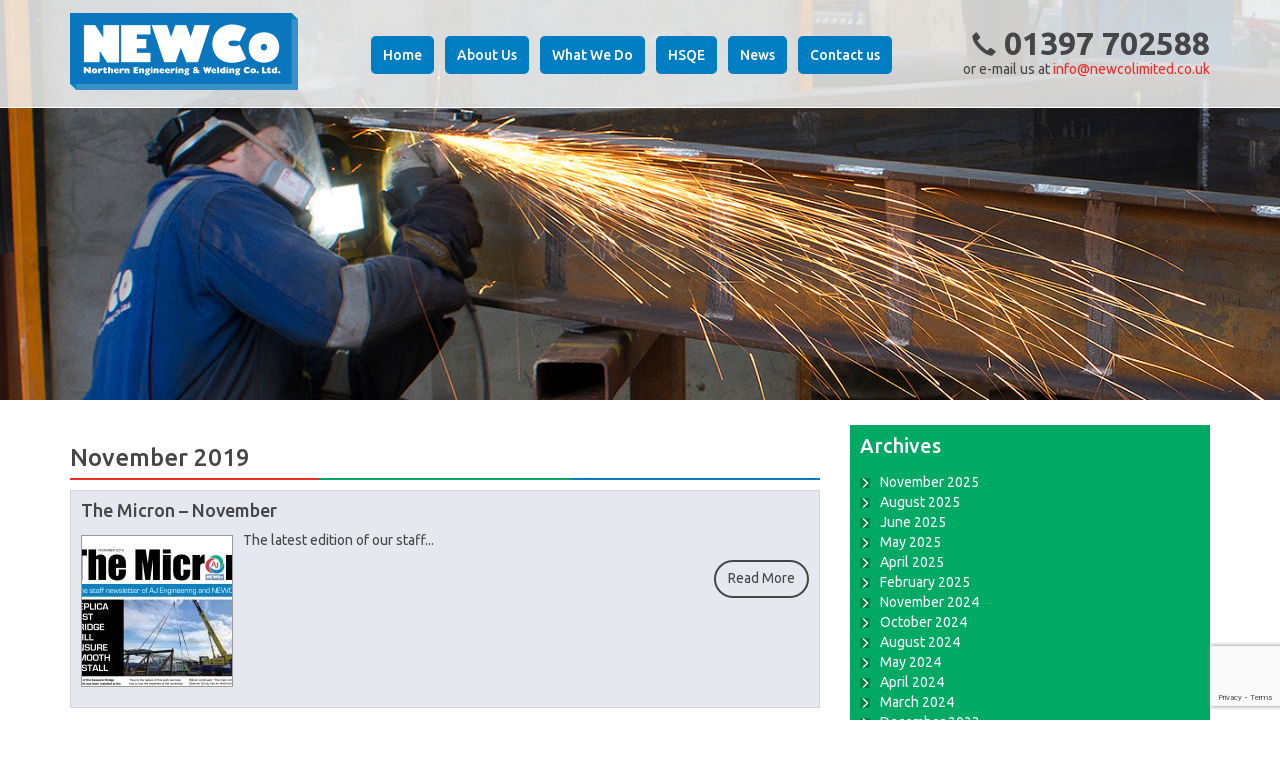

--- FILE ---
content_type: text/html; charset=UTF-8
request_url: https://www.newcolimited.co.uk/2019/11/
body_size: 6897
content:
 <!DOCTYPE html>
<html lang="en">
  <head>
    <meta charset="utf-8">
    <!--[if IE]>
    <meta http-equiv="X-UA-Compatible" content="IE=Edge"/>
<![endif]-->
    <meta name="viewport" content="width=device-width, initial-scale=1">
	<meta name="google-site-verification" content="3OYnJByFrPUgvr-o4dcZ4yj0jAJNdygctmh6uRpIVAM" />
    <title>Northern Engineering &amp; Welding Company Ltd &raquo; 2019 &raquo; November</title>
	<link href='https://fonts.googleapis.com/css?family=Ubuntu:300,400,500,700,400italic,500italic' rel='stylesheet' type='text/css'>
    <meta name='robots' content='max-image-preview:large' />
<link rel='dns-prefetch' href='//www.google.com' />
<link rel='dns-prefetch' href='//s.w.org' />
<link rel="alternate" type="application/rss+xml" title="Northern Engineering &amp; Welding Company Ltd &raquo; Feed" href="https://www.newcolimited.co.uk/feed/" />
<link rel="alternate" type="application/rss+xml" title="Northern Engineering &amp; Welding Company Ltd &raquo; Comments Feed" href="https://www.newcolimited.co.uk/comments/feed/" />
<script type="text/javascript">
window._wpemojiSettings = {"baseUrl":"https:\/\/s.w.org\/images\/core\/emoji\/13.1.0\/72x72\/","ext":".png","svgUrl":"https:\/\/s.w.org\/images\/core\/emoji\/13.1.0\/svg\/","svgExt":".svg","source":{"concatemoji":"https:\/\/www.newcolimited.co.uk\/wp-includes\/js\/wp-emoji-release.min.js?ver=c1cfab9c73f254185160d0fcfef44f89"}};
/*! This file is auto-generated */
!function(e,a,t){var n,r,o,i=a.createElement("canvas"),p=i.getContext&&i.getContext("2d");function s(e,t){var a=String.fromCharCode;p.clearRect(0,0,i.width,i.height),p.fillText(a.apply(this,e),0,0);e=i.toDataURL();return p.clearRect(0,0,i.width,i.height),p.fillText(a.apply(this,t),0,0),e===i.toDataURL()}function c(e){var t=a.createElement("script");t.src=e,t.defer=t.type="text/javascript",a.getElementsByTagName("head")[0].appendChild(t)}for(o=Array("flag","emoji"),t.supports={everything:!0,everythingExceptFlag:!0},r=0;r<o.length;r++)t.supports[o[r]]=function(e){if(!p||!p.fillText)return!1;switch(p.textBaseline="top",p.font="600 32px Arial",e){case"flag":return s([127987,65039,8205,9895,65039],[127987,65039,8203,9895,65039])?!1:!s([55356,56826,55356,56819],[55356,56826,8203,55356,56819])&&!s([55356,57332,56128,56423,56128,56418,56128,56421,56128,56430,56128,56423,56128,56447],[55356,57332,8203,56128,56423,8203,56128,56418,8203,56128,56421,8203,56128,56430,8203,56128,56423,8203,56128,56447]);case"emoji":return!s([10084,65039,8205,55357,56613],[10084,65039,8203,55357,56613])}return!1}(o[r]),t.supports.everything=t.supports.everything&&t.supports[o[r]],"flag"!==o[r]&&(t.supports.everythingExceptFlag=t.supports.everythingExceptFlag&&t.supports[o[r]]);t.supports.everythingExceptFlag=t.supports.everythingExceptFlag&&!t.supports.flag,t.DOMReady=!1,t.readyCallback=function(){t.DOMReady=!0},t.supports.everything||(n=function(){t.readyCallback()},a.addEventListener?(a.addEventListener("DOMContentLoaded",n,!1),e.addEventListener("load",n,!1)):(e.attachEvent("onload",n),a.attachEvent("onreadystatechange",function(){"complete"===a.readyState&&t.readyCallback()})),(n=t.source||{}).concatemoji?c(n.concatemoji):n.wpemoji&&n.twemoji&&(c(n.twemoji),c(n.wpemoji)))}(window,document,window._wpemojiSettings);
</script>
<style type="text/css">
img.wp-smiley,
img.emoji {
	display: inline !important;
	border: none !important;
	box-shadow: none !important;
	height: 1em !important;
	width: 1em !important;
	margin: 0 0.07em !important;
	vertical-align: -0.1em !important;
	background: none !important;
	padding: 0 !important;
}
</style>
	<link rel='stylesheet' id='wp-block-library-css'  href='https://www.newcolimited.co.uk/wp-includes/css/dist/block-library/style.min.css?ver=c1cfab9c73f254185160d0fcfef44f89' type='text/css' media='all' />
<style id='global-styles-inline-css' type='text/css'>
body{--wp--preset--color--black: #000000;--wp--preset--color--cyan-bluish-gray: #abb8c3;--wp--preset--color--white: #ffffff;--wp--preset--color--pale-pink: #f78da7;--wp--preset--color--vivid-red: #cf2e2e;--wp--preset--color--luminous-vivid-orange: #ff6900;--wp--preset--color--luminous-vivid-amber: #fcb900;--wp--preset--color--light-green-cyan: #7bdcb5;--wp--preset--color--vivid-green-cyan: #00d084;--wp--preset--color--pale-cyan-blue: #8ed1fc;--wp--preset--color--vivid-cyan-blue: #0693e3;--wp--preset--color--vivid-purple: #9b51e0;--wp--preset--gradient--vivid-cyan-blue-to-vivid-purple: linear-gradient(135deg,rgba(6,147,227,1) 0%,rgb(155,81,224) 100%);--wp--preset--gradient--light-green-cyan-to-vivid-green-cyan: linear-gradient(135deg,rgb(122,220,180) 0%,rgb(0,208,130) 100%);--wp--preset--gradient--luminous-vivid-amber-to-luminous-vivid-orange: linear-gradient(135deg,rgba(252,185,0,1) 0%,rgba(255,105,0,1) 100%);--wp--preset--gradient--luminous-vivid-orange-to-vivid-red: linear-gradient(135deg,rgba(255,105,0,1) 0%,rgb(207,46,46) 100%);--wp--preset--gradient--very-light-gray-to-cyan-bluish-gray: linear-gradient(135deg,rgb(238,238,238) 0%,rgb(169,184,195) 100%);--wp--preset--gradient--cool-to-warm-spectrum: linear-gradient(135deg,rgb(74,234,220) 0%,rgb(151,120,209) 20%,rgb(207,42,186) 40%,rgb(238,44,130) 60%,rgb(251,105,98) 80%,rgb(254,248,76) 100%);--wp--preset--gradient--blush-light-purple: linear-gradient(135deg,rgb(255,206,236) 0%,rgb(152,150,240) 100%);--wp--preset--gradient--blush-bordeaux: linear-gradient(135deg,rgb(254,205,165) 0%,rgb(254,45,45) 50%,rgb(107,0,62) 100%);--wp--preset--gradient--luminous-dusk: linear-gradient(135deg,rgb(255,203,112) 0%,rgb(199,81,192) 50%,rgb(65,88,208) 100%);--wp--preset--gradient--pale-ocean: linear-gradient(135deg,rgb(255,245,203) 0%,rgb(182,227,212) 50%,rgb(51,167,181) 100%);--wp--preset--gradient--electric-grass: linear-gradient(135deg,rgb(202,248,128) 0%,rgb(113,206,126) 100%);--wp--preset--gradient--midnight: linear-gradient(135deg,rgb(2,3,129) 0%,rgb(40,116,252) 100%);--wp--preset--duotone--dark-grayscale: url('#wp-duotone-dark-grayscale');--wp--preset--duotone--grayscale: url('#wp-duotone-grayscale');--wp--preset--duotone--purple-yellow: url('#wp-duotone-purple-yellow');--wp--preset--duotone--blue-red: url('#wp-duotone-blue-red');--wp--preset--duotone--midnight: url('#wp-duotone-midnight');--wp--preset--duotone--magenta-yellow: url('#wp-duotone-magenta-yellow');--wp--preset--duotone--purple-green: url('#wp-duotone-purple-green');--wp--preset--duotone--blue-orange: url('#wp-duotone-blue-orange');--wp--preset--font-size--small: 13px;--wp--preset--font-size--medium: 20px;--wp--preset--font-size--large: 36px;--wp--preset--font-size--x-large: 42px;}.has-black-color{color: var(--wp--preset--color--black) !important;}.has-cyan-bluish-gray-color{color: var(--wp--preset--color--cyan-bluish-gray) !important;}.has-white-color{color: var(--wp--preset--color--white) !important;}.has-pale-pink-color{color: var(--wp--preset--color--pale-pink) !important;}.has-vivid-red-color{color: var(--wp--preset--color--vivid-red) !important;}.has-luminous-vivid-orange-color{color: var(--wp--preset--color--luminous-vivid-orange) !important;}.has-luminous-vivid-amber-color{color: var(--wp--preset--color--luminous-vivid-amber) !important;}.has-light-green-cyan-color{color: var(--wp--preset--color--light-green-cyan) !important;}.has-vivid-green-cyan-color{color: var(--wp--preset--color--vivid-green-cyan) !important;}.has-pale-cyan-blue-color{color: var(--wp--preset--color--pale-cyan-blue) !important;}.has-vivid-cyan-blue-color{color: var(--wp--preset--color--vivid-cyan-blue) !important;}.has-vivid-purple-color{color: var(--wp--preset--color--vivid-purple) !important;}.has-black-background-color{background-color: var(--wp--preset--color--black) !important;}.has-cyan-bluish-gray-background-color{background-color: var(--wp--preset--color--cyan-bluish-gray) !important;}.has-white-background-color{background-color: var(--wp--preset--color--white) !important;}.has-pale-pink-background-color{background-color: var(--wp--preset--color--pale-pink) !important;}.has-vivid-red-background-color{background-color: var(--wp--preset--color--vivid-red) !important;}.has-luminous-vivid-orange-background-color{background-color: var(--wp--preset--color--luminous-vivid-orange) !important;}.has-luminous-vivid-amber-background-color{background-color: var(--wp--preset--color--luminous-vivid-amber) !important;}.has-light-green-cyan-background-color{background-color: var(--wp--preset--color--light-green-cyan) !important;}.has-vivid-green-cyan-background-color{background-color: var(--wp--preset--color--vivid-green-cyan) !important;}.has-pale-cyan-blue-background-color{background-color: var(--wp--preset--color--pale-cyan-blue) !important;}.has-vivid-cyan-blue-background-color{background-color: var(--wp--preset--color--vivid-cyan-blue) !important;}.has-vivid-purple-background-color{background-color: var(--wp--preset--color--vivid-purple) !important;}.has-black-border-color{border-color: var(--wp--preset--color--black) !important;}.has-cyan-bluish-gray-border-color{border-color: var(--wp--preset--color--cyan-bluish-gray) !important;}.has-white-border-color{border-color: var(--wp--preset--color--white) !important;}.has-pale-pink-border-color{border-color: var(--wp--preset--color--pale-pink) !important;}.has-vivid-red-border-color{border-color: var(--wp--preset--color--vivid-red) !important;}.has-luminous-vivid-orange-border-color{border-color: var(--wp--preset--color--luminous-vivid-orange) !important;}.has-luminous-vivid-amber-border-color{border-color: var(--wp--preset--color--luminous-vivid-amber) !important;}.has-light-green-cyan-border-color{border-color: var(--wp--preset--color--light-green-cyan) !important;}.has-vivid-green-cyan-border-color{border-color: var(--wp--preset--color--vivid-green-cyan) !important;}.has-pale-cyan-blue-border-color{border-color: var(--wp--preset--color--pale-cyan-blue) !important;}.has-vivid-cyan-blue-border-color{border-color: var(--wp--preset--color--vivid-cyan-blue) !important;}.has-vivid-purple-border-color{border-color: var(--wp--preset--color--vivid-purple) !important;}.has-vivid-cyan-blue-to-vivid-purple-gradient-background{background: var(--wp--preset--gradient--vivid-cyan-blue-to-vivid-purple) !important;}.has-light-green-cyan-to-vivid-green-cyan-gradient-background{background: var(--wp--preset--gradient--light-green-cyan-to-vivid-green-cyan) !important;}.has-luminous-vivid-amber-to-luminous-vivid-orange-gradient-background{background: var(--wp--preset--gradient--luminous-vivid-amber-to-luminous-vivid-orange) !important;}.has-luminous-vivid-orange-to-vivid-red-gradient-background{background: var(--wp--preset--gradient--luminous-vivid-orange-to-vivid-red) !important;}.has-very-light-gray-to-cyan-bluish-gray-gradient-background{background: var(--wp--preset--gradient--very-light-gray-to-cyan-bluish-gray) !important;}.has-cool-to-warm-spectrum-gradient-background{background: var(--wp--preset--gradient--cool-to-warm-spectrum) !important;}.has-blush-light-purple-gradient-background{background: var(--wp--preset--gradient--blush-light-purple) !important;}.has-blush-bordeaux-gradient-background{background: var(--wp--preset--gradient--blush-bordeaux) !important;}.has-luminous-dusk-gradient-background{background: var(--wp--preset--gradient--luminous-dusk) !important;}.has-pale-ocean-gradient-background{background: var(--wp--preset--gradient--pale-ocean) !important;}.has-electric-grass-gradient-background{background: var(--wp--preset--gradient--electric-grass) !important;}.has-midnight-gradient-background{background: var(--wp--preset--gradient--midnight) !important;}.has-small-font-size{font-size: var(--wp--preset--font-size--small) !important;}.has-medium-font-size{font-size: var(--wp--preset--font-size--medium) !important;}.has-large-font-size{font-size: var(--wp--preset--font-size--large) !important;}.has-x-large-font-size{font-size: var(--wp--preset--font-size--x-large) !important;}
</style>
<link rel='stylesheet' id='contact-form-7-css'  href='https://www.newcolimited.co.uk/wp-content/plugins/contact-form-7/includes/css/styles.css?ver=5.6.4' type='text/css' media='all' />
<link rel='stylesheet' id='hs_rsp_popup_css-css'  href='https://www.newcolimited.co.uk/wp-content/plugins/really-simple-popup/css/hs_rsp_popup.min.css?ver=c1cfab9c73f254185160d0fcfef44f89' type='text/css' media='all' />
<link rel='stylesheet' id='hs-headers-front-css'  href='https://www.newcolimited.co.uk/wp-content/themes/ajengineering/admin/headers/css/front.css?ver=c1cfab9c73f254185160d0fcfef44f89' type='text/css' media='all' />
<link rel='stylesheet' id='bootstrap-css'  href='https://www.newcolimited.co.uk/wp-content/themes/ajengineering/css/bootstrap.min.css?ver=c1cfab9c73f254185160d0fcfef44f89' type='text/css' media='all' />
<link rel='stylesheet' id='animate-css'  href='https://www.newcolimited.co.uk/wp-content/themes/ajengineering/css/animate.css?ver=c1cfab9c73f254185160d0fcfef44f89' type='text/css' media='all' />
<link rel='stylesheet' id='hover-css'  href='https://www.newcolimited.co.uk/wp-content/themes/ajengineering/css/hover-min.css?ver=c1cfab9c73f254185160d0fcfef44f89' type='text/css' media='all' />
<link rel='stylesheet' id='flexnav-css'  href='https://www.newcolimited.co.uk/wp-content/themes/ajengineering/css/flexnav.css?ver=c1cfab9c73f254185160d0fcfef44f89' type='text/css' media='all' />
<link rel='stylesheet' id='bxslider-css'  href='https://www.newcolimited.co.uk/wp-content/themes/ajengineering/css/jquery.bxslider.css?ver=c1cfab9c73f254185160d0fcfef44f89' type='text/css' media='all' />
<link rel='stylesheet' id='fancybox-css'  href='https://www.newcolimited.co.uk/wp-content/themes/ajengineering/css/jquery.fancybox.css?ver=c1cfab9c73f254185160d0fcfef44f89' type='text/css' media='all' />
<script type='text/javascript' src='https://www.newcolimited.co.uk/wp-content/plugins/jquery-updater/js/jquery-3.6.1.min.js?ver=3.6.1' id='jquery-core-js'></script>
<script type='text/javascript' src='https://www.newcolimited.co.uk/wp-content/plugins/jquery-updater/js/jquery-migrate-3.4.0.min.js?ver=3.4.0' id='jquery-migrate-js'></script>
<script type='text/javascript' src='https://www.newcolimited.co.uk/wp-content/plugins/really-simple-popup/js/hs_rsp_popup.min.js?ver=c1cfab9c73f254185160d0fcfef44f89' id='hs_rsp_popup_js-js'></script>
<script type='text/javascript' src='https://www.newcolimited.co.uk/wp-content/themes/ajengineering/admin/headers/js/front-slideshow.js?ver=c1cfab9c73f254185160d0fcfef44f89' id='hotscot-slideshow-js'></script>
<link rel="https://api.w.org/" href="https://www.newcolimited.co.uk/wp-json/" /><link rel="EditURI" type="application/rsd+xml" title="RSD" href="https://www.newcolimited.co.uk/xmlrpc.php?rsd" />
<link rel="wlwmanifest" type="application/wlwmanifest+xml" href="https://www.newcolimited.co.uk/wp-includes/wlwmanifest.xml" /> 

<script type="text/javascript">
(function(url){
	if(/(?:Chrome\/26\.0\.1410\.63 Safari\/537\.31|WordfenceTestMonBot)/.test(navigator.userAgent)){ return; }
	var addEvent = function(evt, handler) {
		if (window.addEventListener) {
			document.addEventListener(evt, handler, false);
		} else if (window.attachEvent) {
			document.attachEvent('on' + evt, handler);
		}
	};
	var removeEvent = function(evt, handler) {
		if (window.removeEventListener) {
			document.removeEventListener(evt, handler, false);
		} else if (window.detachEvent) {
			document.detachEvent('on' + evt, handler);
		}
	};
	var evts = 'contextmenu dblclick drag dragend dragenter dragleave dragover dragstart drop keydown keypress keyup mousedown mousemove mouseout mouseover mouseup mousewheel scroll'.split(' ');
	var logHuman = function() {
		if (window.wfLogHumanRan) { return; }
		window.wfLogHumanRan = true;
		var wfscr = document.createElement('script');
		wfscr.type = 'text/javascript';
		wfscr.async = true;
		wfscr.src = url + '&r=' + Math.random();
		(document.getElementsByTagName('head')[0]||document.getElementsByTagName('body')[0]).appendChild(wfscr);
		for (var i = 0; i < evts.length; i++) {
			removeEvent(evts[i], logHuman);
		}
	};
	for (var i = 0; i < evts.length; i++) {
		addEvent(evts[i], logHuman);
	}
})('//www.newcolimited.co.uk/?wordfence_lh=1&hid=1B02796E48BEEF03EA700B915EFDA5EA');
</script><style type="text/css">.recentcomments a{display:inline !important;padding:0 !important;margin:0 !important;}</style>	<link href="https://www.newcolimited.co.uk/wp-content/themes/ajengineering/style.css" rel="stylesheet">
	<link href="https://www.newcolimited.co.uk/wp-content/themes/ajengineering/css/responsive.css" rel="stylesheet">
	<link rel="icon" type="image/ico" href="https://www.newcolimited.co.uk/wp-content/themes/ajengineering/images/favicon.ico" />

    <!-- HTML5 Shim and Respond.js IE8 support of HTML5 elements and media queries -->
    <!-- WARNING: Respond.js doesn't work if you view the page via file:// -->
    <!--[if lt IE 9]>
      <script src="https://oss.maxcdn.com/html5shiv/3.7.2/html5shiv.min.js"></script>
      <script src="https://oss.maxcdn.com/respond/1.4.2/respond.min.js"></script>
    <![endif]-->
  </head>
  <body class="archive date">
  <script>
  (function(i,s,o,g,r,a,m){i['GoogleAnalyticsObject']=r;i[r]=i[r]||function(){
  (i[r].q=i[r].q||[]).push(arguments)},i[r].l=1*new Date();a=s.createElement(o),
  m=s.getElementsByTagName(o)[0];a.async=1;a.src=g;m.parentNode.insertBefore(a,m)
  })(window,document,'script','//www.google-analytics.com/analytics.js','ga');

  ga('create', 'UA-42083752-41', 'auto');
  ga('send', 'pageview');

</script>  	<header>
        	<div id="slider-interior">
        	<div id="top">
            	<div class="container">
                	<div class="row">
                    	<div class="col-sm-3">
                        	<div class="text-center"><a href="https://www.newcolimited.co.uk/" title="NEWCo. Northern Engineering &amp; Welding Co."><img src="https://www.newcolimited.co.uk/wp-content/themes/ajengineering/images/newco-logo.png" class="img-responsive" id="logo" alt="NEWCo. Northern Engineering &amp; Welding Co." /></a></div>
                        </div>
                        <div class="col-sm-6">
                        	<nav>
                                <div class="menu-button visible-xs">
                                	<i class="glyphicon glyphicon-align-justify"></i> Main Menu<span class="touch-button"></span>
                                </div>
                                <div class="menu-menu-1-container"><ul id="menu-menu-1" class="menu"><li id="menu-item-20" class="menu-item menu-item-type-post_type menu-item-object-page menu-item-home menu-item-20"><a href="https://www.newcolimited.co.uk/">Home</a></li>
<li id="menu-item-18" class="menu-item menu-item-type-post_type menu-item-object-page menu-item-18"><a href="https://www.newcolimited.co.uk/about-us/">About Us</a></li>
<li id="menu-item-23" class="menu-item menu-item-type-post_type menu-item-object-page menu-item-23"><a href="https://www.newcolimited.co.uk/what-we-do/">What We Do</a></li>
<li id="menu-item-1380" class="menu-item menu-item-type-post_type menu-item-object-page menu-item-1380"><a href="https://www.newcolimited.co.uk/hsqe/">HSQE</a></li>
<li id="menu-item-22" class="menu-item menu-item-type-post_type menu-item-object-page current_page_parent menu-item-22"><a href="https://www.newcolimited.co.uk/news/">News</a></li>
<li id="menu-item-19" class="menu-item menu-item-type-post_type menu-item-object-page menu-item-19"><a href="https://www.newcolimited.co.uk/contact/">Contact us</a></li>
</ul></div>                        	</nav>
                        </div><!-- col-sm-6 -->
                        <div class="col-sm-3">
                        	<p class="phone-paragraph"><i class="glyphicon glyphicon-earphone"></i> <a href="tel:+441397702588">01397 702588</a></p>
                            <p class="text-right">or e-mail us at <a href="mailto:info@newcolimited.co.uk">info@newcolimited.co.uk</a></p>
                        </div>
                    </div>
                </div>
            </div><!-- top -->
        	<div id="hs-headers"><div class="headerimg first" style="background-image:url('https://www.newcolimited.co.uk/wp-content/uploads/2017/02/header-7.jpg');"><!-- EMPTY --></div></div>             </div>
    </header>

    <div class="container content">
    	<div class="row">
        	<div class="col-sm-8">
            	<h3 class="title-bordered">November 2019</h3>
                <ul class="list-unstyled news-list row">

                                                                        <li class="col-sm-12">
                        	<div>
                                <h4>The Micron  &#8211; November</h4>
                                <img src="https://www.newcolimited.co.uk/wp-content/uploads/2019/11/MICRON-NOV-2019_PG1-e1574085728827-150x150.jpg" alt="The Micron  &#8211; November" class="img bordered">
                                <p>The latest edition of our staff...</p>
                                <p class="text-right"><a href="https://www.newcolimited.co.uk/2019/11/the-micron-november-2/" class="btn btn-default">Read More</a></p>
                        	</div>
                         </li>
                                                <li class="col-sm-12">
                        	<div>
                                <h4>NEWCo involved in development of snow sensors which could help predict flood risk</h4>
                                <img src="https://www.newcolimited.co.uk/wp-content/uploads/2019/11/snow-e1574085310592-150x150.jpg" alt="NEWCo involved in development of snow sensors which could help predict flood risk" class="img bordered">
                                <p>The team at NEWCo has been recognised for its expertise in supporting the development of technology which could provide early warning for floods.

The full article about the project with quotes on NEWCo's role is below,...</p>
                                <p class="text-right"><a href="https://www.newcolimited.co.uk/2019/11/newco-involved-in-development-of-snow-sensors-which-could-help-predict-flood-risk/" class="btn btn-default">Read More</a></p>
                        	</div>
                         </li>
                                                                  </ul>
                  <div class="text-center">
                  		                  </div>
          </div>
<div class="col-sm-4 blog-sidebar">
                  <ul class="list-unstyled">
				<div class="box"><h3>Archives</h3>
			<ul>
					<li><a href='https://www.newcolimited.co.uk/2025/11/'>November 2025</a></li>
	<li><a href='https://www.newcolimited.co.uk/2025/08/'>August 2025</a></li>
	<li><a href='https://www.newcolimited.co.uk/2025/06/'>June 2025</a></li>
	<li><a href='https://www.newcolimited.co.uk/2025/05/'>May 2025</a></li>
	<li><a href='https://www.newcolimited.co.uk/2025/04/'>April 2025</a></li>
	<li><a href='https://www.newcolimited.co.uk/2025/02/'>February 2025</a></li>
	<li><a href='https://www.newcolimited.co.uk/2024/11/'>November 2024</a></li>
	<li><a href='https://www.newcolimited.co.uk/2024/10/'>October 2024</a></li>
	<li><a href='https://www.newcolimited.co.uk/2024/08/'>August 2024</a></li>
	<li><a href='https://www.newcolimited.co.uk/2024/05/'>May 2024</a></li>
	<li><a href='https://www.newcolimited.co.uk/2024/04/'>April 2024</a></li>
	<li><a href='https://www.newcolimited.co.uk/2024/03/'>March 2024</a></li>
	<li><a href='https://www.newcolimited.co.uk/2023/12/'>December 2023</a></li>
	<li><a href='https://www.newcolimited.co.uk/2023/10/'>October 2023</a></li>
	<li><a href='https://www.newcolimited.co.uk/2023/07/'>July 2023</a></li>
	<li><a href='https://www.newcolimited.co.uk/2023/06/'>June 2023</a></li>
	<li><a href='https://www.newcolimited.co.uk/2023/05/'>May 2023</a></li>
	<li><a href='https://www.newcolimited.co.uk/2022/09/'>September 2022</a></li>
	<li><a href='https://www.newcolimited.co.uk/2022/04/'>April 2022</a></li>
	<li><a href='https://www.newcolimited.co.uk/2022/03/'>March 2022</a></li>
	<li><a href='https://www.newcolimited.co.uk/2022/02/'>February 2022</a></li>
	<li><a href='https://www.newcolimited.co.uk/2022/01/'>January 2022</a></li>
	<li><a href='https://www.newcolimited.co.uk/2021/11/'>November 2021</a></li>
	<li><a href='https://www.newcolimited.co.uk/2021/10/'>October 2021</a></li>
	<li><a href='https://www.newcolimited.co.uk/2021/09/'>September 2021</a></li>
	<li><a href='https://www.newcolimited.co.uk/2021/08/'>August 2021</a></li>
	<li><a href='https://www.newcolimited.co.uk/2021/07/'>July 2021</a></li>
	<li><a href='https://www.newcolimited.co.uk/2021/04/'>April 2021</a></li>
	<li><a href='https://www.newcolimited.co.uk/2021/02/'>February 2021</a></li>
	<li><a href='https://www.newcolimited.co.uk/2021/01/'>January 2021</a></li>
	<li><a href='https://www.newcolimited.co.uk/2020/12/'>December 2020</a></li>
	<li><a href='https://www.newcolimited.co.uk/2020/09/'>September 2020</a></li>
	<li><a href='https://www.newcolimited.co.uk/2020/07/'>July 2020</a></li>
	<li><a href='https://www.newcolimited.co.uk/2020/06/'>June 2020</a></li>
	<li><a href='https://www.newcolimited.co.uk/2020/03/'>March 2020</a></li>
	<li><a href='https://www.newcolimited.co.uk/2019/12/'>December 2019</a></li>
	<li><a href='https://www.newcolimited.co.uk/2019/11/' aria-current="page">November 2019</a></li>
	<li><a href='https://www.newcolimited.co.uk/2019/10/'>October 2019</a></li>
	<li><a href='https://www.newcolimited.co.uk/2019/09/'>September 2019</a></li>
	<li><a href='https://www.newcolimited.co.uk/2019/05/'>May 2019</a></li>
	<li><a href='https://www.newcolimited.co.uk/2019/04/'>April 2019</a></li>
	<li><a href='https://www.newcolimited.co.uk/2019/03/'>March 2019</a></li>
	<li><a href='https://www.newcolimited.co.uk/2019/02/'>February 2019</a></li>
	<li><a href='https://www.newcolimited.co.uk/2019/01/'>January 2019</a></li>
	<li><a href='https://www.newcolimited.co.uk/2018/12/'>December 2018</a></li>
	<li><a href='https://www.newcolimited.co.uk/2018/11/'>November 2018</a></li>
	<li><a href='https://www.newcolimited.co.uk/2018/10/'>October 2018</a></li>
	<li><a href='https://www.newcolimited.co.uk/2018/09/'>September 2018</a></li>
	<li><a href='https://www.newcolimited.co.uk/2018/08/'>August 2018</a></li>
	<li><a href='https://www.newcolimited.co.uk/2018/07/'>July 2018</a></li>
	<li><a href='https://www.newcolimited.co.uk/2018/02/'>February 2018</a></li>
	<li><a href='https://www.newcolimited.co.uk/2017/11/'>November 2017</a></li>
	<li><a href='https://www.newcolimited.co.uk/2017/03/'>March 2017</a></li>
	<li><a href='https://www.newcolimited.co.uk/2017/02/'>February 2017</a></li>
	<li><a href='https://www.newcolimited.co.uk/2015/10/'>October 2015</a></li>
			</ul>

			</div>
		<div class="box">
		<h3>Recent Posts</h3>
		<ul>
											<li>
					<a href="https://www.newcolimited.co.uk/2025/11/aj-engineering-and-newco-join-the-5-club/">AJ Engineering and NEWCo join The 5% Club</a>
									</li>
											<li>
					<a href="https://www.newcolimited.co.uk/2025/08/new-apprentice-for-newco/">New apprentice for NEWCo</a>
									</li>
											<li>
					<a href="https://www.newcolimited.co.uk/2025/06/the-micron-june-2/">The Micron &#8211; June</a>
									</li>
											<li>
					<a href="https://www.newcolimited.co.uk/2025/05/the-micron-2/">The Micron</a>
									</li>
											<li>
					<a href="https://www.newcolimited.co.uk/2025/04/newco-expansion-taking-shape/">NEWCO expansion taking shape </a>
									</li>
					</ul>

		</div> 
                </ul>
                            </div>
        </div><div class="row">
        	<div class="col-sm-12">
            	<ul class="list-unstyled list-inline accreditations text-center">
                	<li><a href="https://www.newcolimited.co.uk/2017/11/1350/"><img src="https://www.newcolimited.co.uk/wp-content/themes/ajengineering/images/acc11.jpg" alt="Living Wage" /></a></li>
                    <li><a href="https://www.lochaberchamber.co.uk/members/member-directory/newco/" target="_blank"><img src="https://www.newcolimited.co.uk/wp-content/themes/ajengineering/images/acc2.gif" alt="Lochaber Chamber" /></a></li>
                </ul>
            </div>
        </div>
    </div>


<footer>
    	<div class="container">
        	<div class="row">
            	<div class="col-sm-3"><h3>Navigate our website</h3><div class="menu-menu-1-container"><ul id="menu-menu-2" class="menu"><li class="menu-item menu-item-type-post_type menu-item-object-page menu-item-home menu-item-20"><a href="https://www.newcolimited.co.uk/">Home</a></li>
<li class="menu-item menu-item-type-post_type menu-item-object-page menu-item-18"><a href="https://www.newcolimited.co.uk/about-us/">About Us</a></li>
<li class="menu-item menu-item-type-post_type menu-item-object-page menu-item-23"><a href="https://www.newcolimited.co.uk/what-we-do/">What We Do</a></li>
<li class="menu-item menu-item-type-post_type menu-item-object-page menu-item-1380"><a href="https://www.newcolimited.co.uk/hsqe/">HSQE</a></li>
<li class="menu-item menu-item-type-post_type menu-item-object-page current_page_parent menu-item-22"><a href="https://www.newcolimited.co.uk/news/">News</a></li>
<li class="menu-item menu-item-type-post_type menu-item-object-page menu-item-19"><a href="https://www.newcolimited.co.uk/contact/">Contact us</a></li>
</ul></div></div><div class="col-sm-3"><h3>what we do</h3><div class="menu-services-menu-container"><ul id="menu-services-menu" class="menu"><li id="menu-item-58" class="menu-item menu-item-type-post_type menu-item-object-services menu-item-58"><a href="https://www.newcolimited.co.uk/services/transport/">Site Services</a></li>
<li id="menu-item-55" class="menu-item menu-item-type-post_type menu-item-object-services menu-item-55"><a href="https://www.newcolimited.co.uk/services/fabrication/">Fabrication</a></li>
<li id="menu-item-54" class="menu-item menu-item-type-post_type menu-item-object-services menu-item-54"><a href="https://www.newcolimited.co.uk/services/bespoke/">Bespoke</a></li>
<li id="menu-item-53" class="menu-item menu-item-type-post_type menu-item-object-services menu-item-53"><a href="https://www.newcolimited.co.uk/services/precision/">CNC Machine Shop</a></li>
</ul></div></div>            </div>
        </div>
    	<div class="bottom">
        	<div class="container">
            	<div class="col-sm-6">
                	<ol class="breadcrumb">
                          <li><a href="https://www.newcolimited.co.uk/privacy-and-cookies">Privacy and Cookies</a></li>
                          <li><a href="https://www.newcolimited.co.uk/website-credits">Website Credits</a></li>
                    </ol>
                </div>
                <div class="col-sm-6 text-right">
                	<p class="copyright">&copy; Copyright 2018 Northern Engineering &amp; & Welding Company Ltd.<br />Registered in Scotland SC510074</p>
                </div>
            </div>
        </div>
    </footer>
  <script type='text/javascript' src='https://www.newcolimited.co.uk/wp-content/plugins/contact-form-7/includes/swv/js/index.js?ver=5.6.4' id='swv-js'></script>
<script type='text/javascript' id='contact-form-7-js-extra'>
/* <![CDATA[ */
var wpcf7 = {"api":{"root":"https:\/\/www.newcolimited.co.uk\/wp-json\/","namespace":"contact-form-7\/v1"}};
/* ]]> */
</script>
<script type='text/javascript' src='https://www.newcolimited.co.uk/wp-content/plugins/contact-form-7/includes/js/index.js?ver=5.6.4' id='contact-form-7-js'></script>
<script type='text/javascript' src='https://www.newcolimited.co.uk/wp-content/themes/ajengineering/js/bootstrap.min.js?ver=c1cfab9c73f254185160d0fcfef44f89' id='bootstrap-js'></script>
<script type='text/javascript' src='https://www.newcolimited.co.uk/wp-content/themes/ajengineering/js/jquery.bxslider.min.js?ver=c1cfab9c73f254185160d0fcfef44f89' id='bxslider-js'></script>
<script type='text/javascript' src='https://www.newcolimited.co.uk/wp-content/themes/ajengineering/js/jquery.fancybox.js?ver=c1cfab9c73f254185160d0fcfef44f89' id='fancybox-js'></script>
<script type='text/javascript' src='https://www.newcolimited.co.uk/wp-includes/js/imagesloaded.min.js?ver=4.1.4' id='imagesloaded-js'></script>
<script type='text/javascript' src='https://www.newcolimited.co.uk/wp-includes/js/masonry.min.js?ver=4.2.2' id='masonry-js'></script>
<script type='text/javascript' src='https://www.newcolimited.co.uk/wp-content/themes/ajengineering/js/jquery.flexnav.min.js?ver=c1cfab9c73f254185160d0fcfef44f89' id='flexnav-js'></script>
<script type='text/javascript' src='https://www.newcolimited.co.uk/wp-content/themes/ajengineering/js/script.js?ver=c1cfab9c73f254185160d0fcfef44f89' id='script-js'></script>
<script type='text/javascript' src='https://www.newcolimited.co.uk/wp-content/plugins/wp-gallery-custom-links/wp-gallery-custom-links.js?ver=1.1' id='wp-gallery-custom-links-js-js'></script>
<script type='text/javascript' src='https://www.google.com/recaptcha/api.js?render=6LcB780iAAAAAExWp0x8np6mMovzE4ryBHp0OFwp&#038;ver=3.0' id='google-recaptcha-js'></script>
<script type='text/javascript' src='https://www.newcolimited.co.uk/wp-includes/js/dist/vendor/regenerator-runtime.min.js?ver=0.13.9' id='regenerator-runtime-js'></script>
<script type='text/javascript' src='https://www.newcolimited.co.uk/wp-includes/js/dist/vendor/wp-polyfill.min.js?ver=3.15.0' id='wp-polyfill-js'></script>
<script type='text/javascript' id='wpcf7-recaptcha-js-extra'>
/* <![CDATA[ */
var wpcf7_recaptcha = {"sitekey":"6LcB780iAAAAAExWp0x8np6mMovzE4ryBHp0OFwp","actions":{"homepage":"homepage","contactform":"contactform"}};
/* ]]> */
</script>
<script type='text/javascript' src='https://www.newcolimited.co.uk/wp-content/plugins/contact-form-7/modules/recaptcha/index.js?ver=5.6.4' id='wpcf7-recaptcha-js'></script>
  </body>
</html>


--- FILE ---
content_type: text/html; charset=utf-8
request_url: https://www.google.com/recaptcha/api2/anchor?ar=1&k=6LcB780iAAAAAExWp0x8np6mMovzE4ryBHp0OFwp&co=aHR0cHM6Ly93d3cubmV3Y29saW1pdGVkLmNvLnVrOjQ0Mw..&hl=en&v=PoyoqOPhxBO7pBk68S4YbpHZ&size=invisible&anchor-ms=20000&execute-ms=30000&cb=iq2hipj5c6p3
body_size: 48693
content:
<!DOCTYPE HTML><html dir="ltr" lang="en"><head><meta http-equiv="Content-Type" content="text/html; charset=UTF-8">
<meta http-equiv="X-UA-Compatible" content="IE=edge">
<title>reCAPTCHA</title>
<style type="text/css">
/* cyrillic-ext */
@font-face {
  font-family: 'Roboto';
  font-style: normal;
  font-weight: 400;
  font-stretch: 100%;
  src: url(//fonts.gstatic.com/s/roboto/v48/KFO7CnqEu92Fr1ME7kSn66aGLdTylUAMa3GUBHMdazTgWw.woff2) format('woff2');
  unicode-range: U+0460-052F, U+1C80-1C8A, U+20B4, U+2DE0-2DFF, U+A640-A69F, U+FE2E-FE2F;
}
/* cyrillic */
@font-face {
  font-family: 'Roboto';
  font-style: normal;
  font-weight: 400;
  font-stretch: 100%;
  src: url(//fonts.gstatic.com/s/roboto/v48/KFO7CnqEu92Fr1ME7kSn66aGLdTylUAMa3iUBHMdazTgWw.woff2) format('woff2');
  unicode-range: U+0301, U+0400-045F, U+0490-0491, U+04B0-04B1, U+2116;
}
/* greek-ext */
@font-face {
  font-family: 'Roboto';
  font-style: normal;
  font-weight: 400;
  font-stretch: 100%;
  src: url(//fonts.gstatic.com/s/roboto/v48/KFO7CnqEu92Fr1ME7kSn66aGLdTylUAMa3CUBHMdazTgWw.woff2) format('woff2');
  unicode-range: U+1F00-1FFF;
}
/* greek */
@font-face {
  font-family: 'Roboto';
  font-style: normal;
  font-weight: 400;
  font-stretch: 100%;
  src: url(//fonts.gstatic.com/s/roboto/v48/KFO7CnqEu92Fr1ME7kSn66aGLdTylUAMa3-UBHMdazTgWw.woff2) format('woff2');
  unicode-range: U+0370-0377, U+037A-037F, U+0384-038A, U+038C, U+038E-03A1, U+03A3-03FF;
}
/* math */
@font-face {
  font-family: 'Roboto';
  font-style: normal;
  font-weight: 400;
  font-stretch: 100%;
  src: url(//fonts.gstatic.com/s/roboto/v48/KFO7CnqEu92Fr1ME7kSn66aGLdTylUAMawCUBHMdazTgWw.woff2) format('woff2');
  unicode-range: U+0302-0303, U+0305, U+0307-0308, U+0310, U+0312, U+0315, U+031A, U+0326-0327, U+032C, U+032F-0330, U+0332-0333, U+0338, U+033A, U+0346, U+034D, U+0391-03A1, U+03A3-03A9, U+03B1-03C9, U+03D1, U+03D5-03D6, U+03F0-03F1, U+03F4-03F5, U+2016-2017, U+2034-2038, U+203C, U+2040, U+2043, U+2047, U+2050, U+2057, U+205F, U+2070-2071, U+2074-208E, U+2090-209C, U+20D0-20DC, U+20E1, U+20E5-20EF, U+2100-2112, U+2114-2115, U+2117-2121, U+2123-214F, U+2190, U+2192, U+2194-21AE, U+21B0-21E5, U+21F1-21F2, U+21F4-2211, U+2213-2214, U+2216-22FF, U+2308-230B, U+2310, U+2319, U+231C-2321, U+2336-237A, U+237C, U+2395, U+239B-23B7, U+23D0, U+23DC-23E1, U+2474-2475, U+25AF, U+25B3, U+25B7, U+25BD, U+25C1, U+25CA, U+25CC, U+25FB, U+266D-266F, U+27C0-27FF, U+2900-2AFF, U+2B0E-2B11, U+2B30-2B4C, U+2BFE, U+3030, U+FF5B, U+FF5D, U+1D400-1D7FF, U+1EE00-1EEFF;
}
/* symbols */
@font-face {
  font-family: 'Roboto';
  font-style: normal;
  font-weight: 400;
  font-stretch: 100%;
  src: url(//fonts.gstatic.com/s/roboto/v48/KFO7CnqEu92Fr1ME7kSn66aGLdTylUAMaxKUBHMdazTgWw.woff2) format('woff2');
  unicode-range: U+0001-000C, U+000E-001F, U+007F-009F, U+20DD-20E0, U+20E2-20E4, U+2150-218F, U+2190, U+2192, U+2194-2199, U+21AF, U+21E6-21F0, U+21F3, U+2218-2219, U+2299, U+22C4-22C6, U+2300-243F, U+2440-244A, U+2460-24FF, U+25A0-27BF, U+2800-28FF, U+2921-2922, U+2981, U+29BF, U+29EB, U+2B00-2BFF, U+4DC0-4DFF, U+FFF9-FFFB, U+10140-1018E, U+10190-1019C, U+101A0, U+101D0-101FD, U+102E0-102FB, U+10E60-10E7E, U+1D2C0-1D2D3, U+1D2E0-1D37F, U+1F000-1F0FF, U+1F100-1F1AD, U+1F1E6-1F1FF, U+1F30D-1F30F, U+1F315, U+1F31C, U+1F31E, U+1F320-1F32C, U+1F336, U+1F378, U+1F37D, U+1F382, U+1F393-1F39F, U+1F3A7-1F3A8, U+1F3AC-1F3AF, U+1F3C2, U+1F3C4-1F3C6, U+1F3CA-1F3CE, U+1F3D4-1F3E0, U+1F3ED, U+1F3F1-1F3F3, U+1F3F5-1F3F7, U+1F408, U+1F415, U+1F41F, U+1F426, U+1F43F, U+1F441-1F442, U+1F444, U+1F446-1F449, U+1F44C-1F44E, U+1F453, U+1F46A, U+1F47D, U+1F4A3, U+1F4B0, U+1F4B3, U+1F4B9, U+1F4BB, U+1F4BF, U+1F4C8-1F4CB, U+1F4D6, U+1F4DA, U+1F4DF, U+1F4E3-1F4E6, U+1F4EA-1F4ED, U+1F4F7, U+1F4F9-1F4FB, U+1F4FD-1F4FE, U+1F503, U+1F507-1F50B, U+1F50D, U+1F512-1F513, U+1F53E-1F54A, U+1F54F-1F5FA, U+1F610, U+1F650-1F67F, U+1F687, U+1F68D, U+1F691, U+1F694, U+1F698, U+1F6AD, U+1F6B2, U+1F6B9-1F6BA, U+1F6BC, U+1F6C6-1F6CF, U+1F6D3-1F6D7, U+1F6E0-1F6EA, U+1F6F0-1F6F3, U+1F6F7-1F6FC, U+1F700-1F7FF, U+1F800-1F80B, U+1F810-1F847, U+1F850-1F859, U+1F860-1F887, U+1F890-1F8AD, U+1F8B0-1F8BB, U+1F8C0-1F8C1, U+1F900-1F90B, U+1F93B, U+1F946, U+1F984, U+1F996, U+1F9E9, U+1FA00-1FA6F, U+1FA70-1FA7C, U+1FA80-1FA89, U+1FA8F-1FAC6, U+1FACE-1FADC, U+1FADF-1FAE9, U+1FAF0-1FAF8, U+1FB00-1FBFF;
}
/* vietnamese */
@font-face {
  font-family: 'Roboto';
  font-style: normal;
  font-weight: 400;
  font-stretch: 100%;
  src: url(//fonts.gstatic.com/s/roboto/v48/KFO7CnqEu92Fr1ME7kSn66aGLdTylUAMa3OUBHMdazTgWw.woff2) format('woff2');
  unicode-range: U+0102-0103, U+0110-0111, U+0128-0129, U+0168-0169, U+01A0-01A1, U+01AF-01B0, U+0300-0301, U+0303-0304, U+0308-0309, U+0323, U+0329, U+1EA0-1EF9, U+20AB;
}
/* latin-ext */
@font-face {
  font-family: 'Roboto';
  font-style: normal;
  font-weight: 400;
  font-stretch: 100%;
  src: url(//fonts.gstatic.com/s/roboto/v48/KFO7CnqEu92Fr1ME7kSn66aGLdTylUAMa3KUBHMdazTgWw.woff2) format('woff2');
  unicode-range: U+0100-02BA, U+02BD-02C5, U+02C7-02CC, U+02CE-02D7, U+02DD-02FF, U+0304, U+0308, U+0329, U+1D00-1DBF, U+1E00-1E9F, U+1EF2-1EFF, U+2020, U+20A0-20AB, U+20AD-20C0, U+2113, U+2C60-2C7F, U+A720-A7FF;
}
/* latin */
@font-face {
  font-family: 'Roboto';
  font-style: normal;
  font-weight: 400;
  font-stretch: 100%;
  src: url(//fonts.gstatic.com/s/roboto/v48/KFO7CnqEu92Fr1ME7kSn66aGLdTylUAMa3yUBHMdazQ.woff2) format('woff2');
  unicode-range: U+0000-00FF, U+0131, U+0152-0153, U+02BB-02BC, U+02C6, U+02DA, U+02DC, U+0304, U+0308, U+0329, U+2000-206F, U+20AC, U+2122, U+2191, U+2193, U+2212, U+2215, U+FEFF, U+FFFD;
}
/* cyrillic-ext */
@font-face {
  font-family: 'Roboto';
  font-style: normal;
  font-weight: 500;
  font-stretch: 100%;
  src: url(//fonts.gstatic.com/s/roboto/v48/KFO7CnqEu92Fr1ME7kSn66aGLdTylUAMa3GUBHMdazTgWw.woff2) format('woff2');
  unicode-range: U+0460-052F, U+1C80-1C8A, U+20B4, U+2DE0-2DFF, U+A640-A69F, U+FE2E-FE2F;
}
/* cyrillic */
@font-face {
  font-family: 'Roboto';
  font-style: normal;
  font-weight: 500;
  font-stretch: 100%;
  src: url(//fonts.gstatic.com/s/roboto/v48/KFO7CnqEu92Fr1ME7kSn66aGLdTylUAMa3iUBHMdazTgWw.woff2) format('woff2');
  unicode-range: U+0301, U+0400-045F, U+0490-0491, U+04B0-04B1, U+2116;
}
/* greek-ext */
@font-face {
  font-family: 'Roboto';
  font-style: normal;
  font-weight: 500;
  font-stretch: 100%;
  src: url(//fonts.gstatic.com/s/roboto/v48/KFO7CnqEu92Fr1ME7kSn66aGLdTylUAMa3CUBHMdazTgWw.woff2) format('woff2');
  unicode-range: U+1F00-1FFF;
}
/* greek */
@font-face {
  font-family: 'Roboto';
  font-style: normal;
  font-weight: 500;
  font-stretch: 100%;
  src: url(//fonts.gstatic.com/s/roboto/v48/KFO7CnqEu92Fr1ME7kSn66aGLdTylUAMa3-UBHMdazTgWw.woff2) format('woff2');
  unicode-range: U+0370-0377, U+037A-037F, U+0384-038A, U+038C, U+038E-03A1, U+03A3-03FF;
}
/* math */
@font-face {
  font-family: 'Roboto';
  font-style: normal;
  font-weight: 500;
  font-stretch: 100%;
  src: url(//fonts.gstatic.com/s/roboto/v48/KFO7CnqEu92Fr1ME7kSn66aGLdTylUAMawCUBHMdazTgWw.woff2) format('woff2');
  unicode-range: U+0302-0303, U+0305, U+0307-0308, U+0310, U+0312, U+0315, U+031A, U+0326-0327, U+032C, U+032F-0330, U+0332-0333, U+0338, U+033A, U+0346, U+034D, U+0391-03A1, U+03A3-03A9, U+03B1-03C9, U+03D1, U+03D5-03D6, U+03F0-03F1, U+03F4-03F5, U+2016-2017, U+2034-2038, U+203C, U+2040, U+2043, U+2047, U+2050, U+2057, U+205F, U+2070-2071, U+2074-208E, U+2090-209C, U+20D0-20DC, U+20E1, U+20E5-20EF, U+2100-2112, U+2114-2115, U+2117-2121, U+2123-214F, U+2190, U+2192, U+2194-21AE, U+21B0-21E5, U+21F1-21F2, U+21F4-2211, U+2213-2214, U+2216-22FF, U+2308-230B, U+2310, U+2319, U+231C-2321, U+2336-237A, U+237C, U+2395, U+239B-23B7, U+23D0, U+23DC-23E1, U+2474-2475, U+25AF, U+25B3, U+25B7, U+25BD, U+25C1, U+25CA, U+25CC, U+25FB, U+266D-266F, U+27C0-27FF, U+2900-2AFF, U+2B0E-2B11, U+2B30-2B4C, U+2BFE, U+3030, U+FF5B, U+FF5D, U+1D400-1D7FF, U+1EE00-1EEFF;
}
/* symbols */
@font-face {
  font-family: 'Roboto';
  font-style: normal;
  font-weight: 500;
  font-stretch: 100%;
  src: url(//fonts.gstatic.com/s/roboto/v48/KFO7CnqEu92Fr1ME7kSn66aGLdTylUAMaxKUBHMdazTgWw.woff2) format('woff2');
  unicode-range: U+0001-000C, U+000E-001F, U+007F-009F, U+20DD-20E0, U+20E2-20E4, U+2150-218F, U+2190, U+2192, U+2194-2199, U+21AF, U+21E6-21F0, U+21F3, U+2218-2219, U+2299, U+22C4-22C6, U+2300-243F, U+2440-244A, U+2460-24FF, U+25A0-27BF, U+2800-28FF, U+2921-2922, U+2981, U+29BF, U+29EB, U+2B00-2BFF, U+4DC0-4DFF, U+FFF9-FFFB, U+10140-1018E, U+10190-1019C, U+101A0, U+101D0-101FD, U+102E0-102FB, U+10E60-10E7E, U+1D2C0-1D2D3, U+1D2E0-1D37F, U+1F000-1F0FF, U+1F100-1F1AD, U+1F1E6-1F1FF, U+1F30D-1F30F, U+1F315, U+1F31C, U+1F31E, U+1F320-1F32C, U+1F336, U+1F378, U+1F37D, U+1F382, U+1F393-1F39F, U+1F3A7-1F3A8, U+1F3AC-1F3AF, U+1F3C2, U+1F3C4-1F3C6, U+1F3CA-1F3CE, U+1F3D4-1F3E0, U+1F3ED, U+1F3F1-1F3F3, U+1F3F5-1F3F7, U+1F408, U+1F415, U+1F41F, U+1F426, U+1F43F, U+1F441-1F442, U+1F444, U+1F446-1F449, U+1F44C-1F44E, U+1F453, U+1F46A, U+1F47D, U+1F4A3, U+1F4B0, U+1F4B3, U+1F4B9, U+1F4BB, U+1F4BF, U+1F4C8-1F4CB, U+1F4D6, U+1F4DA, U+1F4DF, U+1F4E3-1F4E6, U+1F4EA-1F4ED, U+1F4F7, U+1F4F9-1F4FB, U+1F4FD-1F4FE, U+1F503, U+1F507-1F50B, U+1F50D, U+1F512-1F513, U+1F53E-1F54A, U+1F54F-1F5FA, U+1F610, U+1F650-1F67F, U+1F687, U+1F68D, U+1F691, U+1F694, U+1F698, U+1F6AD, U+1F6B2, U+1F6B9-1F6BA, U+1F6BC, U+1F6C6-1F6CF, U+1F6D3-1F6D7, U+1F6E0-1F6EA, U+1F6F0-1F6F3, U+1F6F7-1F6FC, U+1F700-1F7FF, U+1F800-1F80B, U+1F810-1F847, U+1F850-1F859, U+1F860-1F887, U+1F890-1F8AD, U+1F8B0-1F8BB, U+1F8C0-1F8C1, U+1F900-1F90B, U+1F93B, U+1F946, U+1F984, U+1F996, U+1F9E9, U+1FA00-1FA6F, U+1FA70-1FA7C, U+1FA80-1FA89, U+1FA8F-1FAC6, U+1FACE-1FADC, U+1FADF-1FAE9, U+1FAF0-1FAF8, U+1FB00-1FBFF;
}
/* vietnamese */
@font-face {
  font-family: 'Roboto';
  font-style: normal;
  font-weight: 500;
  font-stretch: 100%;
  src: url(//fonts.gstatic.com/s/roboto/v48/KFO7CnqEu92Fr1ME7kSn66aGLdTylUAMa3OUBHMdazTgWw.woff2) format('woff2');
  unicode-range: U+0102-0103, U+0110-0111, U+0128-0129, U+0168-0169, U+01A0-01A1, U+01AF-01B0, U+0300-0301, U+0303-0304, U+0308-0309, U+0323, U+0329, U+1EA0-1EF9, U+20AB;
}
/* latin-ext */
@font-face {
  font-family: 'Roboto';
  font-style: normal;
  font-weight: 500;
  font-stretch: 100%;
  src: url(//fonts.gstatic.com/s/roboto/v48/KFO7CnqEu92Fr1ME7kSn66aGLdTylUAMa3KUBHMdazTgWw.woff2) format('woff2');
  unicode-range: U+0100-02BA, U+02BD-02C5, U+02C7-02CC, U+02CE-02D7, U+02DD-02FF, U+0304, U+0308, U+0329, U+1D00-1DBF, U+1E00-1E9F, U+1EF2-1EFF, U+2020, U+20A0-20AB, U+20AD-20C0, U+2113, U+2C60-2C7F, U+A720-A7FF;
}
/* latin */
@font-face {
  font-family: 'Roboto';
  font-style: normal;
  font-weight: 500;
  font-stretch: 100%;
  src: url(//fonts.gstatic.com/s/roboto/v48/KFO7CnqEu92Fr1ME7kSn66aGLdTylUAMa3yUBHMdazQ.woff2) format('woff2');
  unicode-range: U+0000-00FF, U+0131, U+0152-0153, U+02BB-02BC, U+02C6, U+02DA, U+02DC, U+0304, U+0308, U+0329, U+2000-206F, U+20AC, U+2122, U+2191, U+2193, U+2212, U+2215, U+FEFF, U+FFFD;
}
/* cyrillic-ext */
@font-face {
  font-family: 'Roboto';
  font-style: normal;
  font-weight: 900;
  font-stretch: 100%;
  src: url(//fonts.gstatic.com/s/roboto/v48/KFO7CnqEu92Fr1ME7kSn66aGLdTylUAMa3GUBHMdazTgWw.woff2) format('woff2');
  unicode-range: U+0460-052F, U+1C80-1C8A, U+20B4, U+2DE0-2DFF, U+A640-A69F, U+FE2E-FE2F;
}
/* cyrillic */
@font-face {
  font-family: 'Roboto';
  font-style: normal;
  font-weight: 900;
  font-stretch: 100%;
  src: url(//fonts.gstatic.com/s/roboto/v48/KFO7CnqEu92Fr1ME7kSn66aGLdTylUAMa3iUBHMdazTgWw.woff2) format('woff2');
  unicode-range: U+0301, U+0400-045F, U+0490-0491, U+04B0-04B1, U+2116;
}
/* greek-ext */
@font-face {
  font-family: 'Roboto';
  font-style: normal;
  font-weight: 900;
  font-stretch: 100%;
  src: url(//fonts.gstatic.com/s/roboto/v48/KFO7CnqEu92Fr1ME7kSn66aGLdTylUAMa3CUBHMdazTgWw.woff2) format('woff2');
  unicode-range: U+1F00-1FFF;
}
/* greek */
@font-face {
  font-family: 'Roboto';
  font-style: normal;
  font-weight: 900;
  font-stretch: 100%;
  src: url(//fonts.gstatic.com/s/roboto/v48/KFO7CnqEu92Fr1ME7kSn66aGLdTylUAMa3-UBHMdazTgWw.woff2) format('woff2');
  unicode-range: U+0370-0377, U+037A-037F, U+0384-038A, U+038C, U+038E-03A1, U+03A3-03FF;
}
/* math */
@font-face {
  font-family: 'Roboto';
  font-style: normal;
  font-weight: 900;
  font-stretch: 100%;
  src: url(//fonts.gstatic.com/s/roboto/v48/KFO7CnqEu92Fr1ME7kSn66aGLdTylUAMawCUBHMdazTgWw.woff2) format('woff2');
  unicode-range: U+0302-0303, U+0305, U+0307-0308, U+0310, U+0312, U+0315, U+031A, U+0326-0327, U+032C, U+032F-0330, U+0332-0333, U+0338, U+033A, U+0346, U+034D, U+0391-03A1, U+03A3-03A9, U+03B1-03C9, U+03D1, U+03D5-03D6, U+03F0-03F1, U+03F4-03F5, U+2016-2017, U+2034-2038, U+203C, U+2040, U+2043, U+2047, U+2050, U+2057, U+205F, U+2070-2071, U+2074-208E, U+2090-209C, U+20D0-20DC, U+20E1, U+20E5-20EF, U+2100-2112, U+2114-2115, U+2117-2121, U+2123-214F, U+2190, U+2192, U+2194-21AE, U+21B0-21E5, U+21F1-21F2, U+21F4-2211, U+2213-2214, U+2216-22FF, U+2308-230B, U+2310, U+2319, U+231C-2321, U+2336-237A, U+237C, U+2395, U+239B-23B7, U+23D0, U+23DC-23E1, U+2474-2475, U+25AF, U+25B3, U+25B7, U+25BD, U+25C1, U+25CA, U+25CC, U+25FB, U+266D-266F, U+27C0-27FF, U+2900-2AFF, U+2B0E-2B11, U+2B30-2B4C, U+2BFE, U+3030, U+FF5B, U+FF5D, U+1D400-1D7FF, U+1EE00-1EEFF;
}
/* symbols */
@font-face {
  font-family: 'Roboto';
  font-style: normal;
  font-weight: 900;
  font-stretch: 100%;
  src: url(//fonts.gstatic.com/s/roboto/v48/KFO7CnqEu92Fr1ME7kSn66aGLdTylUAMaxKUBHMdazTgWw.woff2) format('woff2');
  unicode-range: U+0001-000C, U+000E-001F, U+007F-009F, U+20DD-20E0, U+20E2-20E4, U+2150-218F, U+2190, U+2192, U+2194-2199, U+21AF, U+21E6-21F0, U+21F3, U+2218-2219, U+2299, U+22C4-22C6, U+2300-243F, U+2440-244A, U+2460-24FF, U+25A0-27BF, U+2800-28FF, U+2921-2922, U+2981, U+29BF, U+29EB, U+2B00-2BFF, U+4DC0-4DFF, U+FFF9-FFFB, U+10140-1018E, U+10190-1019C, U+101A0, U+101D0-101FD, U+102E0-102FB, U+10E60-10E7E, U+1D2C0-1D2D3, U+1D2E0-1D37F, U+1F000-1F0FF, U+1F100-1F1AD, U+1F1E6-1F1FF, U+1F30D-1F30F, U+1F315, U+1F31C, U+1F31E, U+1F320-1F32C, U+1F336, U+1F378, U+1F37D, U+1F382, U+1F393-1F39F, U+1F3A7-1F3A8, U+1F3AC-1F3AF, U+1F3C2, U+1F3C4-1F3C6, U+1F3CA-1F3CE, U+1F3D4-1F3E0, U+1F3ED, U+1F3F1-1F3F3, U+1F3F5-1F3F7, U+1F408, U+1F415, U+1F41F, U+1F426, U+1F43F, U+1F441-1F442, U+1F444, U+1F446-1F449, U+1F44C-1F44E, U+1F453, U+1F46A, U+1F47D, U+1F4A3, U+1F4B0, U+1F4B3, U+1F4B9, U+1F4BB, U+1F4BF, U+1F4C8-1F4CB, U+1F4D6, U+1F4DA, U+1F4DF, U+1F4E3-1F4E6, U+1F4EA-1F4ED, U+1F4F7, U+1F4F9-1F4FB, U+1F4FD-1F4FE, U+1F503, U+1F507-1F50B, U+1F50D, U+1F512-1F513, U+1F53E-1F54A, U+1F54F-1F5FA, U+1F610, U+1F650-1F67F, U+1F687, U+1F68D, U+1F691, U+1F694, U+1F698, U+1F6AD, U+1F6B2, U+1F6B9-1F6BA, U+1F6BC, U+1F6C6-1F6CF, U+1F6D3-1F6D7, U+1F6E0-1F6EA, U+1F6F0-1F6F3, U+1F6F7-1F6FC, U+1F700-1F7FF, U+1F800-1F80B, U+1F810-1F847, U+1F850-1F859, U+1F860-1F887, U+1F890-1F8AD, U+1F8B0-1F8BB, U+1F8C0-1F8C1, U+1F900-1F90B, U+1F93B, U+1F946, U+1F984, U+1F996, U+1F9E9, U+1FA00-1FA6F, U+1FA70-1FA7C, U+1FA80-1FA89, U+1FA8F-1FAC6, U+1FACE-1FADC, U+1FADF-1FAE9, U+1FAF0-1FAF8, U+1FB00-1FBFF;
}
/* vietnamese */
@font-face {
  font-family: 'Roboto';
  font-style: normal;
  font-weight: 900;
  font-stretch: 100%;
  src: url(//fonts.gstatic.com/s/roboto/v48/KFO7CnqEu92Fr1ME7kSn66aGLdTylUAMa3OUBHMdazTgWw.woff2) format('woff2');
  unicode-range: U+0102-0103, U+0110-0111, U+0128-0129, U+0168-0169, U+01A0-01A1, U+01AF-01B0, U+0300-0301, U+0303-0304, U+0308-0309, U+0323, U+0329, U+1EA0-1EF9, U+20AB;
}
/* latin-ext */
@font-face {
  font-family: 'Roboto';
  font-style: normal;
  font-weight: 900;
  font-stretch: 100%;
  src: url(//fonts.gstatic.com/s/roboto/v48/KFO7CnqEu92Fr1ME7kSn66aGLdTylUAMa3KUBHMdazTgWw.woff2) format('woff2');
  unicode-range: U+0100-02BA, U+02BD-02C5, U+02C7-02CC, U+02CE-02D7, U+02DD-02FF, U+0304, U+0308, U+0329, U+1D00-1DBF, U+1E00-1E9F, U+1EF2-1EFF, U+2020, U+20A0-20AB, U+20AD-20C0, U+2113, U+2C60-2C7F, U+A720-A7FF;
}
/* latin */
@font-face {
  font-family: 'Roboto';
  font-style: normal;
  font-weight: 900;
  font-stretch: 100%;
  src: url(//fonts.gstatic.com/s/roboto/v48/KFO7CnqEu92Fr1ME7kSn66aGLdTylUAMa3yUBHMdazQ.woff2) format('woff2');
  unicode-range: U+0000-00FF, U+0131, U+0152-0153, U+02BB-02BC, U+02C6, U+02DA, U+02DC, U+0304, U+0308, U+0329, U+2000-206F, U+20AC, U+2122, U+2191, U+2193, U+2212, U+2215, U+FEFF, U+FFFD;
}

</style>
<link rel="stylesheet" type="text/css" href="https://www.gstatic.com/recaptcha/releases/PoyoqOPhxBO7pBk68S4YbpHZ/styles__ltr.css">
<script nonce="ROq92t2EM8yxmp2FPnQJ2w" type="text/javascript">window['__recaptcha_api'] = 'https://www.google.com/recaptcha/api2/';</script>
<script type="text/javascript" src="https://www.gstatic.com/recaptcha/releases/PoyoqOPhxBO7pBk68S4YbpHZ/recaptcha__en.js" nonce="ROq92t2EM8yxmp2FPnQJ2w">
      
    </script></head>
<body><div id="rc-anchor-alert" class="rc-anchor-alert"></div>
<input type="hidden" id="recaptcha-token" value="[base64]">
<script type="text/javascript" nonce="ROq92t2EM8yxmp2FPnQJ2w">
      recaptcha.anchor.Main.init("[\x22ainput\x22,[\x22bgdata\x22,\x22\x22,\[base64]/[base64]/[base64]/[base64]/[base64]/UltsKytdPUU6KEU8MjA0OD9SW2wrK109RT4+NnwxOTI6KChFJjY0NTEyKT09NTUyOTYmJk0rMTxjLmxlbmd0aCYmKGMuY2hhckNvZGVBdChNKzEpJjY0NTEyKT09NTYzMjA/[base64]/[base64]/[base64]/[base64]/[base64]/[base64]/[base64]\x22,\[base64]\\u003d\\u003d\x22,\x22w4cew71sw41tw4w4w4fDk8OOTcK4WMKzwozCj8OnwpR/[base64]/w5kjX8OEw55wAcKKfMOLCSFbw5DDvjbCg13CimzDiWzChkbDglASQjjCjmrDhFFLbMO2wpoDwoBdwpgxwrJkw4FtRsOCNDLDtnRhB8Kgw7M2cwZuwrJXFcKSw4plw7fCpcO+wqt7J8OVwq84FcKdwq/Dn8KSw7bCphFBwoDCphI8G8KJFMKVWcKqw7ZCwqwvw6RVVFfCnsO8E33CvMKoMF1iw5bDkjwLUjTCiMOtw54dwrolOxR/V8OgwqjDmFDDkMOcZsKxcsKGC8OxSG7CrMOMw7XDqSIEw4bDv8KJwqfDjSxTwovCm8K/[base64]/VVxrJANzw6zDuzttwqRZwptHw73DrxhHwrjCoC44wpFbwp9xaBjDk8KhwrlUw6VeHzVew6Bow4/CnMKzMz5WBknDtUDCh8KEwoLDlyk1w4QEw5fDjzfDgMKew7DCmWBkw5h+w58PVMKYwrXDvBDDimM6Wm1+wrHCkRDDgiXCkQ1pwqHCrxLCrUsTw40/[base64]/bMOawqsrDCvCpsKAw4/CqsOEwo7Cp3vCh8Olw5bChBnDq8KOw6fCksK8w65wCFkXCsOuwrIxwrlWDMK1IBs4ZcKZM3LCgsK8CsK3w6TCtwnCgyteaGtBwpXDkn4jBX/CpMKKGwnDtcKaw7RaNVfClGfDrcOEw70ww5nDgcOoTDzDg8Oww5c1UcKdwrDDjsKdGykdekzDhFsEwpp/IMK7AcOxwrwlwpgow5rCisOgI8KVw5xOwqbCncOFwqgjw4PChTXDr8OAPWlEwpnCnXsWEMKRTMOjwrvCjsOAw5XDuFnCjMODUDsbw5vDhnvCj0vDj1zCqsKMwpgtwq/CtcOLwoJvPD1eWcOLeH8/wrrCtSNcQyBUW8OEV8OqwqHDoRVswoHDtSQ6w5LDrsO7wrNtwoLCjkbCrlzCksKNbMKkJcOtw4QjwqdXwofCssOnSXVDVTvCoMKsw5Bsw6PCrUZtw50hGMKowpXDr8KzM8KIwoLDpsKnw6g8w7Z/J1B6w5VGFTnCv2TDq8OjOnjCpnPDgANrJMOrw7DDllozw5LCusKyDwFuw6XDhMOCZMOaEyXCiDPDiQgfwoF2bS7Ci8OVw4BOd1zDi0HDnMOQKB/CsMKUWUVoNcKbbRZiwqjCh8ORXVhVw71baXk2w79vWATDssKlw6IVM8O7woXCh8OaP1XChcOiw4rCsRPDosOWwoA9w788fmjCrMOpfMONd2zCjMKdOybCicObwrhkV1wYw44gCWspb8OCwosvwoHClcOqwqNuTx/CknscwqBZw44Ew609w6QLw6fCjcOqw4ImJ8KPUQLCm8Kww6RAworDnTbDoMOFw6A4G0lOw4HDtcKrw5NtKC1Kw6vCrXvCusO+VsKHwrnCj1F5w5Rmw5Ajw7jCusKgwqIBcnLDsG/DtyPDi8OTTcKmw51Nwr7CusOdfibCjmPChzLCiF3CpsOiBsOidcK3clDDu8Klw7bChsOUY8Klw7vDvsOhdMKSBsK2fcONw5lbQ8OOGsK6w4vCkMKawrErwqpBwrojw5MCw7nDr8KEw5jCjcOFawsVFw1kb0pZwqUIw4/DpcOFw43CqHnCq8OLSD8TwoBrB20dw6l7ZGrDlB/CgS8WwpJSw4gmwrJcw74zwqHDuwh+XMOTw6DDnTBJwpPCoVPDgsK7ccKyw73DnMKzwoDDtMO9w4PDkzrCtmpXw57Cl2l2O8Oaw60NwqDCmCXCvMKBcMKIwobDqMO2DsK+wqBWOwTDpcOnFyB/MX90OXJcCkrDnMKQU10Xw4NqwpczEjJJwrrDpsOpZ0RSbMKlOmhoUxQjZsOMdsOyCMKgOcKXwpAtw7FlwpM5wrQ7w59sbD4iM0FUwoBFRE3DvsK5w7tCwq7CgUjDmRLDs8Olw4/CrRjCnMOEZsK0w40FwpLCsEYTPSAEPcKVFA4vAcOyPsKXX0bCmxnDicKHKjBnwqwow590wpTDpsKVdlQbYcKMw4PCphjDkw/[base64]/CiScpQsOhwoXCiMKBwpQaMmTDhcOhwrM5BMKkw6vCqMOjw7/DocKCw7HDnx7Dp8KIwox7w4R4w5IGL8OuVcKuwodIN8Odw6LCjsOuwq03TR1sVwDDsmvDpHrDjXHCvH4mZsK6ZsOxB8K+aHBOw4lJeyXClzLDhcOKE8KXw7LDqkxUwr4LCMOeGcK/wpBuD8KaZcKwRjpDw5QFZi57esOuw7fDuTXChjduw5TDk8OCZsObw5HDox7CqcO2WsK8CHlCTsKOSxRVwosNwpQdw49Kw5Izw7paRMKiw7sMwrLDrMKPwqQ+wrTCpHQ4Q8OgLMOfDcOPw6bDqXZ3bcKqEsKAfl7CjULDu3fDsUQqSWrCti8bwoTDl1DDtX1CfcK/w67CrMOgw7nCiEE4KMKESxYcw65Ew7/DuA3CssKow4Q0w5jClcOpU8OXLMKKRcKUSMOCwowrKcOhKjQlJcKDwrTCkMO1wrbDvMKFw5HCh8KDAltEf2rCi8KoSmZBKA0hdjlDw7XClcKLETrCkMOAKTbCgHJiwqg0w7nCgcKQw6ByJ8OjwpABQynDicOUw4lUJBrDm3Jgw7TCksOAw4jCty/DjCPDqcKIwrVAw6QjZB8zw7fCnlfCrsKsw7h9w4jCv8OwcMOrwrZswoNOwrzDqWrDlcONaEfDrMOJwojDucOrRsOsw4VbwroDaEsgbU9aBHnDsWsgwq97w5jCk8KEw53DscK4K8OqwqokUsKMZMK/w5zCpmIzKTrDvyHDh0XDncK5w6fCmsOCwo05w6I7eAbDkC7CulnCsD7Ds8Odw7UuDcKRw4lWOsKWJsK3WcOGw73CksOjw5h7wqoUw4DCgQFpw4wywp/Diw9CU8KwV8Kbw7XCjsOPSD9kwrDDmisQcS0RYDTCrsKPC8K8bh8YYsOFZMKHwqDDs8OTw6nDpsKRbTbCjcOsWcKyw77DpMOAJhrDi1dxw57DtsKQGiLCm8OVw5nDqVHChMK9RsKtYsKrXMOew4nDnMOBIMOhwqJHw7x+PMOGw5xLwpcWQVg1wrBBw7LCicOPwqdew5/CtsOpwr0Cw4XDr0PCkcO0wo7DnDsOXsKewqXDg3htw5FmLMO3w6U8P8KuDHRGw7cZb8ObOz48w5ISw4huwoVfSCB9EwPDgcOxfRvChzErw6LCj8Kxw5zDsgTDnFnCmsKewpx+wp7Dp1F5X8Opw495woXDiALDr0fDqsOsw6bDnjDCrcOkwp/[base64]/Ck34vByYlTmLCgQnDkxbClS0RwqnDkCYPw5fChATCnMOdwqRCdgkYD8KmPHfDiMKzwowTazbCpVAMw7LDksKvdcO4OxLDtSQ+w5tBwqQOIsK+JcO5w4PCsMKSwpw4MSNUfHjDqhjDhwPDl8O4w4ULZcKNwqPDnVMbMybDvm3DoMK6wqDDoT4/[base64]/[base64]/[base64]/CnzsNQcKCMcO6wq8+woHDj1HDmMK6YMOzw4NfdhEkwpctwrYZMcK2w78NZxkww4fDg0k8d8KfZ0nCrAl+wrM6biHDisOfSMO4wqXCnW0Jw5zCqsKQfw/[base64]/EWt+wqXClcKlIWp4fD/[base64]/DsMKYZ8KhwqXDnDI/NsO3LmnCvnt1BMOZJ8O7w4tFX21ewqw2wp3CmsOZQGXDkcKbNsOyIsO/[base64]/CmHPDiMKaJA7CiG7DtsKjw4cSe2xBGT/[base64]/[base64]/Dum1sIcOVw6XDlcOqOEUIw5jCt1bCsnbDkR3CpcK3VhFPEcKBVsOhw6xZw77DnlvCisOnw5bCpMOQw4wtXGlBVMOsWSXDjMOmLigCw40rwrTCr8Ozwq/Cu8OFwrXCoTU/w43CtMKlwoxwwpTDriBswp3DiMKlwpNSwrg2IcKOGMOEw4nDrEV2bTF8wpzDvsK3woPCin/DkXvDmALCvlrCvzbDigoOwoZUBWLClcKWwp/Ck8KCwrU/OiPCrsOHw7PDp1oMFMKAw7rDojZWw6ErN14iw50UImXDrEUfw4wBLVQhwqPCmFUywrJlAMKwdTjDlXPChcOIw57DmMKHc8K0wpslwrTCkMKqwq1eDcOVwrDCoMK5OcKqdzfDk8OIJy/Dok4lF8KrwpfDn8OoWcKVZ8K2w4zCjVvDrRTDuwHCmgDCk8OfIy9Tw4Bgwr/Cv8KnH1fCuWbDjDQGw5/CmMKoPsKiwpsJw51+wq3ClcOLC8OfCV/CisOAw5PDlyTCpT3DqcK3wolVBcOeaRcdRsKabcKGSsKXKko8NsOqwpA2PH7CkMKLYcO/w4gZwpMxcWlXw5JEwpjDu8K2bcKXwrw1w6nDocKFwp7DkRYeYMKGwpHDk2nCg8O/w6EZwqJjwrTDi8KIwq/DiBc5w506wpQOwpnCphPCgmVMbWVANsKJwqEPSsOgw6vDiVrDrMOHw6tGbcOkW1nDpsKuCjw1E1wSwrQnwrkHMx/DkMO0IhDDkcKMJQUtwrVxVsOFwr/CknvCj13DizrDtMKowqzCi8OeZcOBYGLDt3Ziw6FJbsKgw5Mpw7xQO8OOCEHDtcKdM8Oaw5/DpMKaB1oDBMKiw67Dpkl8woXCo1rCnMOKEMO3ODTClTfDlSfClsOiFGDDjiQvwoNHLlULAMOZw6REBMKow6LDuk/Cl2rDqcKnw4TCpS1/[base64]/CoWPCksOTwrrDvlvChwANF3HDhhIeJ8KdwoHDlDjDh8OkECbClwFjdE4PDcO7HUbCgMOow41bw5ktwrtwIsKEw6bCtMOEw7jCqWfDmU9iAMK2JMKQIEXDl8KIbn0zN8OWe0QMQG/[base64]/[base64]/DrsOWw6zDoMKEwqjCtMOqMhw/Azhcw5Q0C8K5HcK2dVdsTgUPw6zDscOmw6FfwpHDtysFwrYbwqPCm3PCiA49wr7DhA3DnsK5WzMDWBTCpMKTQ8O3wrIiQMKlwqzCjDzCl8KqI8O+HzzDvwYEwo7CsX/[base64]/CrcO5TsKCdsKtUMKheCUNVMKMwqbDn1I1wqU0PVDDlTrDkzbCgMOaABAQw6HDisOBw7TCjsOYwqd8wpwbw5pFw5BswqQUwq3CjsKMw4lGwpR7YG/[base64]/[base64]/[base64]/woBswrzCg8K9N8KLK8ObKlU+wqtpTsOaEHQAwovDtgbDvF9pwqx5BDDDi8KqG0BJOTfDq8OgwqIjF8Kow5/ClcOUw4HCkysGWUHDjMKiwrvDhH8gwpfDucK4wrEBwp7Dn8KXwpLClsK0eBAxwrPCmF7Cpl88wqfCgcKowoY3HMODw4dOE8Klwq0BK8KOwo7CqsKKXMKqGcKiw6vCml/[base64]/[base64]/w5VpbsO2w4hxNwPCsS/CjmXDhh8EwpFnw6YNZ8KDw59LwqhjJDliw4vCr2rDoH1hwr98ZirDhsKIfHNawrV3SsKJEcOkwozCqsKLV3o/wqsfw797AsO5w7Nue8KFw5kMSMKPwrBII8OiwpE9I8KCGMOeI8KnSsO7T8OAB3XCtMKew6luwq/[base64]/DuUjCijfCvFfDpcKQw5UBw5Jnw7TDhSjDnTkpwr10NQDDl8OoNSDCrsO2KjPDtcOiaMKyb0LDrsKCw7fCrFcZEcKnw7jCgytqw4J5wrXCky1/[base64]/CgMKOekfDqwAuwrbDsQUaw7nCsEfCtmVRX3BdVsKNG0F4B3zDjW7Cr8KkwpjCi8OcE1DClUvCnhg8VHbCscOTw60Ew45Rwqhuwpd6dDrCrlPDuMOldMKXCsKIbQMHwpjCgXYSw4vCj3TCoMKddsOlYwzClcO4wqrClMKiw6sSw4PCrsOEwqfCqF5KwppPZl/[base64]/DsMKfIkpfE3E/b8OoEnxUw5JfI8Oww5vCjnBAdm/CvynCpwtZDsK3wrcOdEkXXCbCi8K1w6ofK8KxW8OXZBRpwpZXwrPCqmnCi8Kyw6bDs8K5w7PDhDAUwpTCtko6wpvCssKEQsKPwo3CkMKdeGnDvsKCS8KXF8KDw5UhPMODaU3Dt8KoVg/[base64]/Dr8KDwpPDtsK0wr7Du3JtV8K9w6XCpywSw43DvcOqHsOhw6jCv8O5dmgNw7TCticTwojCqMK1dllLV8K5ZgPDu8O4wr3CjgJiHsK/I1jCqMKXXQYWQMOXQUtDw7DCgGEUwoV1MnTCiMKRwqjCpMKew4TDocOeL8OnwovDq8OPEMO/wq/DhcK4wpfDl10IZMOOwpfDh8Ovw4ckHwMGacOhw77DlQEvw7F+w7vDlUB5wr/Dvn3Cl8Knw7XDv8OvwoPDk8KlUMOOP8KHD8Obw551wq11wqhawqLClMORw6sdfsK0ZUXCpijCvDXDssKRwrfCgHLDusKNJTU0WCbCuS3DosOfBsKeY2LCpsKyJys2GMO2V1vCjMKVb8OYw7dvaWwRw5nDscKqw7nDmiErw4DDhsKaKcO7C8O/WB/[base64]/[base64]/[base64]/w4AgwrFwd8Kqw4HCr8KpwoNlUsKocTLDomzCkMKASA/Ci3YZXMOMwoU9wonCn8K3DHDCri94EsKwBMKCCi06w7YAJMOyHMKXUMO5wqwuwqBfbcKKw7ohJVAqwrFeZsKRwqxCw4xsw6bCl2ZpJsOCwo1Ew6YBw6HCjMOZw5XCg8OTfcOBASgww5A5Q8O3wqHCqC/[base64]/R8KzdHs3w5V0w5oFTlMfKsOxcRfDtynCrMOdRCLClTLDiUYdCMO8wonCpsOew5Bhw4k9w7ZIfcOAUMKwScKBwpMMXMKYw4kdKlrCgMKTWsKEwpvCq8OCNsKXGyLCsUZrw4dsXzDChDFjP8KDwrvDhFXDnCtfJMOGXF7CvgHCtMOIV8OUwobDmAorPMKtGsKWwqcowr/Dl2vCt184wrDDsMOAccK4GsONw5Q5wp1Oe8KFPDA8wow/VQHCm8OpwqBuQsO7wrrDrR1xaMOEw67DnMOnw7jCnVQhV8KQKsKdwqonYx8+w7UmwpDDjMKAwrMeWQPCghTDjcKaw69MwrVHw7vCmiFYJcO0RAphw6/Ck1fDv8Ofw7RCwqTCiMOAOE1xbsODwp7DnsK2YMOQw4VLw64Rw7V7L8Omw4/CiMO+w6DCvMOUw7oMMsOVbEPCmHQ3wo9nw5oXWMKINHtiFDTDr8OKY1x9Jk1GwrUrwoTCrhrCnExiw7EcEcOrGcOywrN2EMOEVD9EwqDCgMKhK8O9wpvDuz4HGcKHwrHCocKrZXXDo8O8bcKDw4PDqMKte8OCUMO+w5nDmlUawpE7wpXDsUl/fMKnUwBsw7rCmBfCh8OwJsOMZcOnwozCuMO/T8O0wq3DqMOsw5JoRl1WwoXCmMKrw4JyTMOgbcK3wrdRV8KPwp9xwrnCm8OAcsKOwqnDjMKnUXjCm1rDq8KXw4rCmMKDUH9tHMOXXsOUwoglwrs+DGYhCzJqwqnCiUnCmMK4fxTDqwvCm1cSTXXDoDU6C8KAUsO7NUvCjH/Cp8KMwqR9w60tBwXCuMKuw5MaA2PDuA/Dt24nC8Oww4bDgkpPw6XCpMOJOVBrw7TCvMOiF2LCrHYpw7debMORRMKew4/Du2zDsMKqw7nCmMK+wr8uTcOOwonChgg2w53CkMOvfTHCrTM0GQDCiV3DtsOKw7JpIWfDsULDuMOlwrg5wpzDqlDDpg4mwp/Chg7ClcKRH3EAOjbCmX3Dt8OzwqTCocKdW3TCp1XDvMOmVcOMw6zCsDtCw609OMKGbypuX8Okw40+wo7Dj2ZHScKKBhJvw4vDqMO9w5/[base64]/CkU5owqzDv8O9wqrCvcOZSxLDlG/[base64]/DgMOPw6vCjlxdwp7DukPCqsOiVMKZw5rCkiU5w4R8QcOJw4pPGHbCq1ZZQcOjwrnDksOiw7TChgJYwqYcYQnDgBbCuEjDl8OOJicuw6LClsOYw4LDoMK9wrPCtMO0DTTChsKIw5PDligJw7/[base64]/[base64]/Crg89w6rDh8OFGB/Dqg/CpcKrw6rDlSfDohM8C8KfNj3Di0fCtcOXw4I1W8KGYTUWWsK5w4PDhCjDn8K+J8OHwq3DmcKGwoArdnXCs2TDkQEFw6xxwrDDl8KGw43CucK2w4rDhDZqXsKWKFEMQEnDoD4IwqDDvRHCiGnCi8K6woBiw50bNsK6J8OcXsK9wqp/YDXCjcKIw5tPG8OcexzDrMK+wp3DvcOmchfCuTlebcKJw6TCv3/DvHXCmBXCscKNE8OOw6p9AMO8WgAWHsOqw7vDkMOZwoczd3TDmsOrw7vCmGDDk0HDr3ojI8KlWMKFwqzClsOvw4PCqxPDp8OAdsKeKxjDsMKwwoZHR23DkATDjcKAbg1Gwppdw79fw6BAw7XCiMO/f8Oyw6XDgcOyVk4WwqE4w4wFRsO8PFxfwrhXwrvCn8OucB1WM8OuwrTCkcOHwqLCrhsnG8KbUcKpZy0HD3vCgF44w7PDi8O/wqjDnMKtw43DlcOrwpo0worDiSItwrkBSRhSGcKQw4XDgjrCsAfCriRuw63CjcKMCEfConhqdFPCr3bCuUoIwrtFw6jDuMKmw7/[base64]/[base64]/ChG3DhcOlWcKHwrXDpsO3w6U5WcO5w57CognCqcOLwo3CnhFTwrtkw6/[base64]/CpcKIwq9pw7EQXXrDoDrCvMOTwrPDlsOXFTNDI0whG2TDg2nCsC/DlAFUwpbCq2DCtjfCrcK5w5wBwrgLMGJLOcOew6vDkSMPwonDvBJrwpzChmAAw7AJw5lNw5cBwpnCrMOAPMOOwpBaQV48w5XDpFrCh8K0ClZfwo7Dqj4RDcKYBAwWITlBG8OWwrrDncKofMK/wprDhkDDtAHCowscw5HCrhLDnBnDvMO1R1Mlw7rDpR3CijrDrcKfZwobQMOqw4pnJRnDgsKNworDmMKnbcOnw4MtZAZjRjzChX/[base64]/Ch2o3wr4cwoYswqPDhnzCpWHChQ/CgkPDmQTCohIhf04hwoTCpB/DssKGIxYGAC3DrMKaQgfCux3DuE3DpsKRwpXCqcK0LjvClwkOwq9hw6Nfw7w9w79jfMOSFV9tXXDCvMKrw7hhw64iEcOQwpN6w6PDsFvCusKqe8Krwr3Cm8OwOcK1wo/CoMOwVMOKdMKqw53DkMKFwrMQw4MYwqvCpXUkwr7CqCbDiMKxwpZ4w4HCmMOMeWzCrsOnSgbCmF/DuMKQCjLCncOmw7HDm3INwptrw5RZNMKpLlVwYygCw6R8wqTCqSAhVcOvJMKTe8OswrvCusOSHDfCpsOua8KQF8K2wrMzwr1owr/CusO8wqwMwozDv8ONwr0hwrbCsGvCoBQowqMYwrcIw6TCkSJ/[base64]/[base64]/DncO7EDHCrEjCmsOEw43CmcO0a8Kyw57CqExLAkAoRMK3YW5zNsO2P8OZF1lTwr7Cq8O4SsKtVV8Ywr7DuVUowq0HBMKUwqrCo3Zrw4EcDsOrw5nCmcOBw5zCoMK6IMK/XTpkDyvDuMOWwqAywr53QnMRw7jDplDDh8K2w7fCjMOFwqTCm8OqwogTVcKjWAHDs2jDgMOcwqBORMK9Z2LCoTTDmMOzwp/[base64]/wrt2w68bw5rDnjJTVCFvDGXCv8Kjw65DTRQ1HsOswpLDmRLDtsO0CkPDqRt5Fh9zwqHCvQYYw5A/[base64]/Co0AdKhhnw4vCgg7Ds30zOxcqNz99w53Djzp9EwB6csK6w6oMw4rClMKEHMK8w6IaAMK0DsOSeVlzw6fDkA3DqMKnw4bCg3HDuF7DqjI1eT8jVjcyTsKAwp1pwo54KjgKwqfCrD9Gw6vClGNwwpUDCWDCsGIzw6/[base64]/Cn14fwrLCtsKCGzlpw4bDpTPCk8KXH8ONw50xwpFAw4wPc8OhH8KEw7bDr8KOUABMw5DDnMKlw5M+V8OEw5zCvwPCusOYw4RWw6LDpsKew6nClcK+w47CmsKXw7lRw7TDn8OmckAabMK/w6nDoMOPwooSICBuw7g8aB7CpjbDt8KLw4/CrcK0CMO4ch3Ch0Y1wr8Nw5Jywr3CiyTDosO3SgrDh2/CvcKOwpPDmTDDtGnCkMOvwplOPi7CtE08w6tcw6FbwoZKNsOUVgVLw77Cm8ORw57CsyTCihnCvmPCk3/CtQZfYMOIAFF6JMKAwrjDuS08wrHCnQjDs8OWecKQB2DDvcKyw4rCqD3CmTAaw7DDiisDb2VDwq10NMO2PsKfw5TCmkbCrTTCs8OXfMOhEyJ6EBssw7HDpsOGwrHCp0cdQwrDr0U/[base64]/DlMO8eWlPwqoXw7hJb1fCtMKEw7srwqFuwq5MdjrDgMKCLQ8ENz/[base64]/DscKawqrDisKCTAk1w7XCi8OewrnCkibCsicGw6hrV8OnfcOww5DCusKswoHCol3CksOxd8K8B8KIwoXDvmVja10oXcOTV8ObC8KnwprDn8Ogw48Cwr0yw4PDh1Qyw4rChRjClkXCjh3CiEorwqDDpcKuH8OHwpxNX0Qjwp/ChsOSFX/CpXZzwpcUw4pFEsKcJ0cAR8KkPFDDiB5zwoEuwoPDusOVdMKefMOYwrxsw7nCgMKfYsKMcMO+EMK+NF15wofCpcOGcCfCiUDDpcObQl8NU2UxKzrCqMOmE8OUw4BNMMK9w49HGyDCkSPCr2vCpH7Cs8OkQzbCocO0A8OQwrwURcKtfRXCjMKhawNiC8O/IAh2wpdYcsKoIjPDhMOow7fCgBUwBcOMXTVnw74Ww7HClcO4CcKoRMOmwrhUwojDlcK6w4/DvVhAD8KrwpREw6XCsnwxw4PDlzTCkcK7woIwwrPDtVTDkwVCwoVvCsK1wq3Ch13DtMO5wpHDt8OTwqgLNcOww5Q3UcK0DcO0DMKUw77CqApUwrJQekF2D1gDEirDv8Kvch/DsMOMOcOZwqPCvjTDrMKZSAoPI8Ouays3bsKbKg/[base64]/DuC9+fMO1wqhzA2DCnMOCw4fDmjPDiMOrwpTDnG0rXT7CnD3CgcKMwpdKwpLCtn1Hw6/DgXU3wpvDjg4RIMOHG8KlIMKBwqRUw7HDnMOnMnjDkRTDky/CoV3DvV/ChXnCuxPCusKoHcKNM8K7PMKZfHLCintbwp7DjHU0FhMFMiDDnXnDrD3CksKRDm4wwr42wpptw5nDrsO5IltSw5TCg8K7w7jDqMK/wqrDtcOfUljDjScIVcKfw47DrBoSwqAFNm3CrCA2w7DCq8KqOCfDocKvOsO7w6DDrEozbMOBw6LChWF6asOfw6BcwpISw7TDnRDDoT4qEMOZw5Mcw6olw7QXPcKxfWbDiMKtw4UQQ8KtPsKMMEPDmMKaKT83w6E4wovCmcKQXB/CrMOoHsOYIsKJPsOsSMKEa8OywpvDiVZCwqtvdsOoGsKUw416w7dzUsO9bMKgWsOtAMKMw7w7BU3Csx/Dk8OTwqHDjMOFT8K8w53DjcKhw6V1D8KBKMOHw4Miwr9Xw6YBwrA6wqPDgcOqw5PDsWp8ScKdDsKNw6Z0wqHCiMKiwo8wej9Fw4nCu0BdAFnCsW1dTcKfw6Vhw4zCgVB7w7zDki/DmsKPwrbDucO5wo7Cp8KXwqRbcsKTIi/CjcOLGsKvYMK0wr0awpPCgH47w7bDkHV3wp7Du3NnIVTDlk/CncK5wqzDssKrw4BICiN+w5TCu8KgeMKrwoVmwpfCnMKww7HDr8Kqa8OzwrvCuxoBw60AAxQVw7pxQsOMXWUOw5M+w77CuEc4wqfCnMKGPnITSVXCixvCk8OeworCiMOpwr0WJkRXw5PCozXCvsOVUnVgw57Cv8KPw6ZCAkpPwr/[base64]/cMOAbsOtwpY3w4HCrR7DtMO0w4/Dp8K/wpYwYMKgw4QLacO8wobDjcKSwoRvR8KRwohvwprCmyzDtcKfwp9DOcKhYF5KwrXCmsKsKMK+ZVVJT8OswpZnXMK5XMKlw6EEIwYLPsOIIsOPw41YTcOMCsOwwrRTw7PDpjjDjsOaw7rCq3bDksOFL1/DvcKkGsK5R8OJw7LDu1wuMcK2woDDu8KGFMOxw74Yw5zCiA0xw4YdMsKFwrvClsOubMObW3jCtXoJex4zSyvCr0XCj8K/TW8bw73DtnFwwrDDgcK+w6/[base64]/wo4HJCfDogzCu8KYw4c+w7fDncKtw77CjMKiKlxlwr3DmjFKYEfCpMKsH8OWE8Kywqd6bcKWA8KrwpgkNmB/MSdYwrzDqGLCkSJfFcOFSDLDrsKQABPDs8KWN8Kzw69pOxzDmSpiXgDDrlYywoUhwpHDj2gsw7pHP8K5Yw0pD8OTwpc8wpxRCQpsFcKsw5k5cMOuesKXXsKrbQXCpMK+w7Zqw5nDuMOnw4PDkcKFYgTDkcK1AMOSLsKCO1zDvD7DlMOMw5PCq8OTw6c+wqfDnMO/[base64]/DvkcewoRXwqxlw6PClAbDthvCrsOmSynCi1PDlcOrJcOGHiBPM0LDqnc9wpPCpsOnw7zCrsOvw6fDiSXCozHDl1bDtmTDlcKsdcOBw4gSwqA9VEB0wq7Ck01qw44XKVNJw51pNcKrEwHCh01owolweMKZB8Kdwr8Tw4PDnMO1dMOaDMOZD1Mww7/[base64]/NkvDmhXCoMKJVMOkB8OPUsKxw40Iw6rCkhJ0wqJkUMOUw7bDlsOpSwk/w63CnsOOWsKrXkwRwohqSMOgwpZXDsKwbsKcwr8Ww5fCnH4cfcKMO8K5ah/DisORa8KMw6HCtRUTG1l/[base64]/[base64]/ClcKXwpFgHcOuwr3DhcKSMATDkXzCh8OMRMOJS8OJw47DqcO+RQ9gbVLCjF8hC8K8SsKcbnsGXHYyw65ywrjCqsKNYzYRKMKbwrLCm8OXI8Oiwr/[base64]/CiMO9JMKQN8Omwr/DisOVw7x/w4zChjPDq8KFwrrCrTPClMKicMK/JcKzSEvCs8K+LsOvHWBXwoV4w5fDpgzDncKJw6ZiwpYoeS4ow4PDoMOlw6rDqcO2woTDtcKCw6w8w5lyPsKNbcORw5jCmsKCw5bDj8KgwpgLw4LDoyh1aXUOTcOmw6AXwpDCsnLDsAvDpsOZwrLDphTCp8OPwphWw5jDu1/DgRUuw5NJNsK0aMKlX0zDl8KgwrwhPsKFS0tubMKYw4pJw5TClFHDjMOjw7QUD148w6QJc3Vuw4hbZcK4DHPDnMKxR3TCnsKIP8KxIwfCnC/Cs8Odw5rCk8KSKwJKw5RVwq9KMAVTO8OHIMKFwq7ClcOxMGXDj8OtwqkCwo8uw7lbwoTCscKsY8OTw6bDrG/Dm3HDicKxIcKFPjcXwrPDiMK+wpDCuyhkw6HChsKaw6o3E8OKGsOwf8O/eidNZMOfw67CnlM/QMOBSlczUgrCqnLDqcKHD3txw43Dp3pdwrhCZQjCphk3wpHDnSPDrF02aB1Vw5DClxwnWMOVw6EowpjDqH4ew7/CiFNrasKWAMKzAcO/V8ObbUfDhBdtw6/[base64]/CuEHDl0XCjjnDrB7CmsOREcO5wrjCrcO2wo/DscOzw4nDs2kKK8OkeVLCtCJsw5rClElJw75uH3XCvzPCsiXCp8OPVcOGF8OIcMO1bwZ3XXc5wpYmDMOZw4/CvWQyw7scw4vDhsK4PcKHw759w6HDgh/CumQCFyzDpGfCkhMGw5llw4RWZyHCosOjw5PCqMK6w4IIw6rDmcKUw7lawp0BTcOYB8OtEcKLRsObw4/Cn8Osw7jDp8KSGkARNG96w6HDp8KABwnCu1ZLGcKlNMOJw6XCscKkHMOUHsKdwo/DusOkwq3DusOnHBx0w4hVwrgyFsOLOcONP8Oqwp1oacKAXkLDv2PDhsKsw6w5TwXDuSXCsMK/PcOMScO0TcOgw61rXcKIdxRnQyHDkjnDucKhw7gjNQPDu2VifCg5Ww0/KsO7wonCscO2D8OYSkkoDkfCsMOmTsOxA8OfwpwJQcKtw7NtA8O/[base64]/RXIHXcKSw4bDhMObw6/[base64]/w7PCvT/[base64]/DncKsN8Kfw6xiw5sxG8OfPRPDvsKAGMOxaALDu2FEJTB5JnLDnkxKJlnDrsOlI2M6w5RjwpoNJ382AMOnwpbCiUrCg8OReQbCvcKOFXcKwrcUwrAucsKQcMOzwpEwwp/Cu8ONw7Ucwqpow60yPGbCsC/CiMKrKxJEw5zCs2/[base64]/DuMKgwqoATcOTfi0iwp89w7TDk8O8USIOFSA7w6d+wqRBwqTCtGjDqcK2wrYqPsK0wozCh1PCsEnDqMOOYibDrRJhCW/CgcK2ZnQDQRTCpcO4VSl/DcObw5dTBMOqwqXCjhrDu1t5wr9eZEZsw6IHQlvDhX3CuDbDqMOswrPCvCo2P17DsX4pw5DCpsKSfEAOG1fDiQoId8KVwovChEHCsyzCj8OzwoDDmDHCiUXCt8Omwp/DpMKJS8Oiwr59LGoLQmHCkX7DpGhHw6jCusOCQAkQOcOwwrDClRvCmT9qwq7DhW1ucMKZGGbCjTTCo8KDLsOeejTDjcO6fMKwP8Kpw67CsC4tWAHDvXtow7p+woDDpsKZQcK4MsK+MMORw7nDusOcwpZjw7Ymw7bCoEDCnQEbVmhkw5g/woLCkytVe04JBwBKwqUzd1B1JsKCwo3DhwLCrgEWNcOh\x22],null,[\x22conf\x22,null,\x226LcB780iAAAAAExWp0x8np6mMovzE4ryBHp0OFwp\x22,0,null,null,null,1,[21,125,63,73,95,87,41,43,42,83,102,105,109,121],[1017145,275],0,null,null,null,null,0,null,0,null,700,1,null,0,\[base64]/76lBhn6iwkZoQoZnOKMAhnM8xEZ\x22,0,0,null,null,1,null,0,0,null,null,null,0],\x22https://www.newcolimited.co.uk:443\x22,null,[3,1,1],null,null,null,1,3600,[\x22https://www.google.com/intl/en/policies/privacy/\x22,\x22https://www.google.com/intl/en/policies/terms/\x22],\x22eTFI5MW9CdLSFeu8x6lzKxwFpNgJL2/PKW84Rico43I\\u003d\x22,1,0,null,1,1769020430876,0,0,[186,185,212,109,119],null,[51,156,96],\x22RC-_bur_h_zOq08vw\x22,null,null,null,null,null,\x220dAFcWeA4jv2evzCv6w7hoiCGRq5q3m1ATLK6ut0B-9W9V8QpzQuGki-fIGwRHTqLav2eKvkoIZOvZ_scrYwbIacm0b61DkO3cgw\x22,1769103231028]");
    </script></body></html>

--- FILE ---
content_type: text/css
request_url: https://www.newcolimited.co.uk/wp-content/themes/ajengineering/style.css
body_size: 3388
content:
/*
Theme Name: NewCo Engineering
Description: Theme designed by hotscot
Author: Hotscot
Author URI: http://hotscot.net
Version: 1.0
*/

*{margin: 0px; padding: 0px; outline: 0px none; border: 0px none}
input[type="text"], input[type="submit"] {
    -webkit-appearance: none;
    -webkit-border-radius:0;
    border-radius:0;
}
.bgimage{display: block; overflow: hidden; text-indent: -1000px; background-position: left top; background-repeat: no-repeat;}
.clearfix:after {
   content: " "; /* Older browser do not support empty content */
   visibility: hidden;
   display: block;
   height: 0;
   clear: both;
}
.clearboth{clear: both;}

/* =WordPress Core
-------------------------------------------------------------- */
img.alignnone,
img.aligncenter,
img.alignleft,
img.alignright {
   max-width: 100%;
   height: auto;
}

.alignnone,
a img.alignnone,
.wp-caption.alignnone {
    margin: 5px 20px 20px 0;
}


.alignleft,
a img.alignleft,
.wp-caption.alignleft {
    margin: 8px 20px 20px 0;
}

.alignright,
a img.alignright,
.wp-caption.alignright {
    margin: 8px 0 20px 20px;
}

.aligncenter,
div.aligncenter,
a img.aligncenter {
    display: block;
    margin: 5px auto 5px auto;
}

.alignright,
a img.alignright {
    float:right
}

.alignleft,
a img.alignleft {
    float: left
}

.wp-caption {
    width: auto !important;

    background: #fff;

    text-align: center;

    line-height: 0;
}

article#maincontent .wp-caption p {
    padding: 13px 15px;
    margin: 0;

    text-align: center;

    font-style: italic;
    line-height: 1;
}
article ul {
    margin-left: 30px;
}

.wp-caption img {
    width: auto;
    height: auto;
    padding: 9px;
    margin: 0;
    border: 1px solid #BCC5D7;
}
/** End of WP core styles **/

body {
	font-family: 'Ubuntu', sans-serif;
	font-size: 14px;
	color: #464646;
	}

h1, h2, h3, h4, h5, h6 {
	font-family: 'Ubuntu', sans-serif;
	}

a {
	color: #ee2d27;
	}

a:hover {
	text-decoration: none;
	}

#slider {
	position: relative;
	}

#slider ul {
	margin: 0;
	padding: 0;
	}

#slider ul.slides li {
	height: 440px;
	background-repeat: no-repeat;
	background-position: center center;
	background-size: cover;
	margin: 0;
	padding: 0;
	}

.bx-wrapper {
	margin: 0;
	}

.bx-wrapper .bx-viewport {
	left: 0;
	border: none;
	box-shadow: none;
	-moz-box-shadow: none;
	-webkit-box-shadow: none;
	background: none;
	}


header .bx-wrapper .bx-controls-direction .bx-prev {
	width: 40px;
	height: 72px;
	background: url(images/large_left.png) no-repeat left top;
	left: 0;
	}

header .bx-wrapper .bx-controls-direction .bx-next {
	width: 40px;
	height: 72px;
	background: url(images/large_right.png) no-repeat left top;
	right: 0;
	}

.caption {
	padding-top: 162px;
	}

.caption span {
	display: inline-block;
	clear: both;
	color: white;
	font-size: 53px;
	padding: 5px;
	line-height: 1em;
	font-weight: 400;
	}

.caption span.redcaption {
	background: #ee2d27;
	-webkit-animation-delay: .3s;
    animation-delay: .3s;
	}

.caption span.greencaption {
	background: #00aa64;
	-webkit-animation-delay: .5s;
    animation-delay: .5s;
	}

.caption span.bluecaption {
	background: #007ec3;
	-webkit-animation-delay: .7s;
    animation-delay: .7s;
	}

#top {
	position: absolute;
	top: 0;
	width: 100%;
	left: 0;
	right: 0;
	padding: 13px 0 17px 0;
	border-bottom: 1px solid white;
	background: url(images/headerbg.png);
	z-index: 999999;
	}

#menu-menu-1 {
	list-style: none;
	}

#menu-menu-1 li {
	display: inline-block;
	margin-left: 8px;
	}

#menu-menu-1 li:last-child {
	margin-right: 0;
	}

#menu-menu-1 li a {
	background: #007ec3;
	border-radius: 5px;
	-moz-border-radius: 5px;
	-webkit-border-radius: 5px;
	color: white;
	font-weight: 500;
	font-size: 14px;
	padding: 9px 12px;
	display: inline-block;
	}

nav {
	margin-top: 23px;
	}

#menu-menu-1 li.current-menu-item a, .single-services #menu-menu-1 li.menu-item-23 a {
	background: #ee2d27;
	}

#menu-menu-1 li a:hover {
	background: #00aa64;
	text-decoration: none;
	}

.bx-wrapper .bx-controls-direction a {
	margin-top: 16px;
	}

p.phone-paragraph {
	font-size: 32px;
	font-weight: bold;
	text-align: right;
	margin-bottom: 0;
	line-height: 1em;
	margin-top: 14px;
	}

p.phone-paragraph i {
	font-size: 24px;
	}

.menu-button {
	background: #ee2d27;
	color: white;
	}

#logo {
	margin: 0 0;
	}

#whatwedo {
	background: #ee2d27 url(images/what-we-do.jpg) no-repeat center 12px;
	padding-top: 72px;
	color: white;
	padding-bottom: 15px;
	}

.whatwedolist {
	list-style: none;
	text-align: center;
	margin: 0;
	padding: 0;
	}

.whatwedolist li {
	text-align: center;
	width: 14%;
	display: inline-block;
	padding-bottom: 12px;
	}

.whatwedolist li:hover {
	background: #007ec3;
	}

.whatwedolist h4 {
	margin-bottom: 15px;
	}

.whatwedolist img {
	margin-bottom: 6px;
	}

.btn.btn-default {
	color: white;
	background: none;
	border: 2px solid white;
	border-radius: 20px;
	-moz-border-radius: 20px;
	-webkit-border-radius: 20px;
	padding: 6px 12px 8px 12px;
	}

.content {
	padding-top: 25px;
	}

.about-box h3, .where-box h3 {
	text-transform: uppercase;
	margin-bottom: 20px;
	}

.widget h2 {
	font-size: 20px;
	margin-top: 0;
	}

.widget ul {
	list-style: none;
	}

.bordered {
	border: 1px solid #9a9a9a;
	}

.btn.btn-primary {
	border: none;
	border-radius: 0;
	-moz-border-radius: 0;
	-webkit-border-radius: 0;
	background: #ee2d27;
	}

.btn.btn-primary:hover {
	background: #d4201b;
	}

.about-box p {
	margin-bottom: 14px;
	}
.lowercase {
    text-transform: lowercase;
}

.about-box .alignnone, a img.alignnone, .wp-caption.alignnone {
    margin: 0px 20px 20px 0;
}

.testimonial-box {
	background: #00aa64 url(images/ico1.png) no-repeat 23px 23px;
	color: white;
	padding: 23px 23px 23px 108px;
	position: relative;
	font-size: 16px;
	margin-bottom: 35px;
	}

.col-sm-6 .testimonial-box {
	min-height: 306px;
}

.col-sm-6 .testimonial-box .bx-wrapper {
	min-height: 259px;
}

.testimonial-box h3 {
	margin: 0;
	}

.about-box, .where-box, .widget {
	margin-bottom: 50px;
	}

.about-box {
    width: 98% !important;
}

.testimonial-box .bx-wrapper .bx-controls-direction a {
	bottom: -23px;
	margin-top: 0;
	top: auto;
	}

.testimonial-box .bx-prev {
	width: 32px;
	height: 32px;
	background: url(images/green-arrow-left.jpg);
	left: -107px;
	}

.testimonial-box .bx-next {
	width: 32px;
	height: 32px;
	background: url(images/green-arrow-right.jpg);
	right: -23px;
	}

.testimonial-box .bx-next:hover {
	background-position: left top;
	}

.latest-box {
	background: #007ec3;
	color: white;
	padding: 23px;
	position: relative;
	font-size: 12px;
	font-weight: 400;
	margin-bottom: 35px;
	padding-bottom: 28px;
	}

.home .latest-box {
min-height: 240px;
}

.latest-box h3 {
	margin: 0 0 45px 0;
	padding-left: 108px;
	}
.latest-box .bx-prev {
	position: absolute;
	left: 0;
	bottom: 0;
}

.img {
	float: left;
	margin-right: 20px;
	}

.latest-box .bordered {
	border: 3px solid white;
	}

.latest-box p {
	margin: 9px 0 9px 0;
	}

.btn.btn-info {
	border: none;
	border-radius: 0;
	-moz-border-radius: 0;
	-webkit-border-radius: 0;
	background: #0b5984;
	font-size: 13px;
	}

p.date {
	color: #ffa7a4;
	}

.latest-box h4 {
margin-top: 0;
}

.latest-box p.text-right {
min-height: 30px;
}


.home .latest-box .bx-wrapper .bx-controls-direction a {
	bottom: -44px;
	margin-top: 0;
	top: auto;
	}

.sidebar .latest-box .bx-wrapper .bx-controls-direction a {
	bottom: -27px;
	margin-top: 0;
	top: auto;
	}

.home .latest-box ul li {
min-height: 173px;
}

.latest-box .bx-prev {
	width: 32px;
	height: 32px;
	background: url(images/blue-arrow-left.jpg);
	left: -22px;
	}

.latest-box .bx-next {
	width: 32px;
	height: 32px;
	background: url(images/blue-arrow-right.jpg);
	right: -23px;
	}

.latest-box .bx-next:hover {
	background-position: left top;
	}

.accreditations {
	padding: 40px 0;
	}

.accreditations li {
	margin: 0 9px;
	}

.breadcrumb {
	background: none;
	color: #252525;
	margin: 0;
	padding: 10px 0;
	}

.breadcrumb>li+li:before {
	color: #252525;
	}

.bottom {
	background: #bcbcbc;
	color: #252525;
	font-size: 12px;
	}

.copyright {
	padding: 10px 0;
	margin-bottom: 0;
	}

footer {
	background: #e5e8ee;
	color: #252525;
	}

.maps {
	background: url(images/map-icon.png) no-repeat left 2px;
	padding-left: 26px;
	}

footer ul {
	list-style: none;
	margin: 0;
	padding: 0;
	}

footer ul li {
	background: url(images/red-arrow.jpg) no-repeat left 4px;
	padding-left: 20px;
	margin: 3px 0;
	}

footer ul li a {
	color: #252525;
	}

footer h3 {
	text-transform: uppercase;
	font-size: 20px;
	margin-bottom: 15px;
}

footer .col-sm-3 {
	margin-bottom: 25px;
	}

#slider-interior ul {
	margin: 0;
	padding: 0;
	list-style: none;
	}

#slider-interior ul.slides li, #slider-interior {
	height: 400px;
	}

#slider-interior .caption {
padding-top: 151px;
}

.sidebar .where-box, .sidebar .widget {
	background: #e5e8ee;
	padding: 20px 20px 12px 20px;
	margin-bottom: 20px;
	}

.sidebar h3 {
	margin-top: 0;
	text-transform: capitalize;
	font-size: 20px;
	}

.sidebar .btn.btn-primary {
	font-size: 12px;
	}

.sidebar .latest-box {
	background: #007ec3;
	}

.sidebar .latest-box h3 {
	padding-left: 0;
	margin: 0 0 21px 0;
	}

.sidebar .latest-box h4 {
	margin-top: 0;
	font-weight: 400;
	font-size: 17px;
	margin-bottom: 0;
	}

.sidebar .latest-box .img {
	width: 78px;
	}

.sidebar .latest-box .img.bordered {
	border: 2px solid white;
	}

.sidebar .testimonial-box {
	background: #00aa64;
	padding: 20px 20px 30px 20px;
	margin-bottom: 20px;
	font-size: 14px;
	}

.sidebar .testimonial-box h3 {
	margin-bottom: 12px;
	}

.sidebar .testimonial-box .bx-wrapper .bx-controls-direction a {
bottom: -30px;
}

.sidebar .testimonial-box .bx-next {
right: -20px;
}

.sidebar .testimonial-box .bx-prev {
left: -20px;
}

.title-bordered {
	background: url(images/border-gradient.jpg) no-repeat center bottom;
	padding-bottom: 9px;
	}

.team-element {
	background: #e5e8ee;
	padding: 10px;
	margin-bottom: 15px;
	overflow: hidden;
	min-height: 175px;
	}

.team-element .img {
	margin-right: 10px;
	margin-bottom: 1px;
}

.team-element h4 {
	margin-top: 0;
	margin-bottom: 0;
	}

.team-element h5 {
	color: #00aa64;
	margin-top: 2px;
	}

.team-element p {
	font-size: 13px;
	}

.service-element {
	background: #ee2d27;
	padding: 10px;
	margin-bottom: 25px;
	color: white;
	font-size: 12px;
	}

.service-element h4 {
	margin-top: 0;
	}

.service-element .btn, .service-element p {
	margin-bottom: 0;
	}

.service-element .btn {
	margin-top: 10px;
	font-size: 12px;
	}

.contact-form {
	background: #007ec3;
	padding: 25px 15px 1px 15px;
	color: white;
	margin-top: 25px;
	}

.contact-form p span {
	width: 80px;
	display: inline-block;
	float: left;
	}

.contact-form input, .contact-form textarea {
	padding: 5px;
	border: none;
	color: #171717;
	}

.contact-form textarea {
	width: 100%;
	margin-top: 7px;
	height: 145px;
	}

.contact-form input[type="text"], .contact-form input[type="email"] {
	width: 264px;
	}

#formsubject {
	width: 100%;
	}

.locations-menu li a {
	display: inline-block;
	background: #ee2d27;
	padding: 7px;
	color: white;
	text-transform: uppercase;
	}

.locations-menu li a:hover {
	background: #007ec3;
	}

.locations-menu li.active a {
	background: #00aa64;
	}

.news-list div {
	background: #e5e8ee;
	padding: 10px 10px 0 10px;
	border: 1px solid #d4d4d4;
    overflow: auto;
    padding-bottom: 20px;
	}

.news-list h4 {
	margin-top: 0;
	}

.news-list .btn {
	color: #464646;
	border-color: #464646;
	margin-bottom: 0;
	}

.news-list li {
	margin-bottom: 25px;
	}

.blog-sidebar .box {
	background: #00aa64;
	color: white;
	padding: 10px;
	margin-bottom: 15px;
	}

.blog-sidebar .box a {
	color: white;
	}

.blog-sidebar .box a:hover {
	color: #ceffeb;
	}

.blog-sidebar h3 {
	margin-top: 0;
	font-size: 20px;
	margin-bottom: 15px;
	}

.blog-sidebar ul {
	list-style: none;
	margin-left: 0;
	padding: 0;
	}

.blog-sidebar ul li {
	background: url(images/green-arrow.gif) no-repeat left 6px;
	padding-left: 20px;
	}

.categories-box {
	background: #ee2d27;
	color: white;
	padding: 20px 20px 12px 20px;
	margin-bottom: 20px;
	}

.categories-box ul li a {
	color: white;
	font-weight: 400;
	font-size: 16px;
	display: inline-block;
	padding-left: 30px;
	background-size: 25px;
	padding-top: 5px;
	padding-bottom: 5px;
	background-repeat: no-repeat;
	background-position: left center;
	}

.categories-box ul li {}

.categories-box ul li.whatwedo1 a {
	background-image: url(images/icon1.png);
	}

.categories-box ul li.whatwedo2 a {
	background-image: url(images/icon2.png);
	}

.categories-box ul li.whatwedo3 a {
	background-image: url(images/icon3.png);
	}

.categories-box ul li.whatwedo4 a {
	background-image: url(images/icon4.png);
	}

.categories-box ul li.whatwedo5 a {
	background-image: url(images/icon5.png);
	}

.categories-box ul li.whatwedo6 a {
	background-image: url(images/icon6.png);
	}

.categories-box ul li.whatwedo7 a {
	background-image: url(images/icon7.png);
	}

#hs-headers, .headerimg {
	width: 100%;
	height: 400px;
	background-position: center center;
	background-size: cover;
	}

article {
	margin-bottom: 40px;
	}

.service-element img {
	float: left;
	margin-right: 10px;
	}

.news-list .img {
	margin-right: 10px;
	margin-top: 5px;
	}

.pagination-lg>li>a, .pagination-lg>li>span {
padding: 2px 10px;
font-size: 14px;
}

.pagination>.active>a, .pagination>.active>span, .pagination>.active>a:hover, .pagination>.active>span:hover, .pagination>.active>a:focus, .pagination>.active>span:focus {
z-index: 2;
color: #fff;
cursor: default;
background-color: #00aa64;
border-color: #00aa64;
}

.nav-tabs {
	margin-bottom: 20px;
	border: none;
	}

.nav-tabs>li>a {
	border-radius: 0;
	-moz-border-radius: 0;
	-webkit-border-radius: 0;
	border: none;
	color: white;
	text-transform: uppercase;
	background: #ee2d27;
	}

.nav-tabs>li>a:hover {
	background: #007ec3;
	}

.nav-tabs>li.active>a, .nav-tabs>li.active>a:hover, .nav-tabs>li.active>a:focus {
	border: none;
	background: #00aa64;
	color: white;
	}

.nav-tabs>li {
	margin-right: 5px;
	}

.about-box .contact-form p {
	overflow: hidden;
	margin-bottom: 7px;
	}

.contact-form p span.wpcf7-form-control-wrap {
	width: 100%;
	}

.contact-form p .wpcf7-form-control-wrap.captcha-169 {
	width: auto;
	clear: none;
	float: none;
	}

.contact-form p .wpcf7-form-control-wrap.captcha-169 input[type="text"] {
	height: 24px;
	width: 150px;
	position: relative;
	top: 3px;
	}
.contact-form p span.wpcf7-not-valid-tip {
	display: block;
	width: auto;
	float: none;
	color: #ffa7a4;
}

.nav>li>a {
	padding: 9px 11px;
}

.team-description {
	display: none;
}

p.phone-paragraph a {
	color: #464646;
}

.service-content {
	min-height: 68px;
}

ul#map-filter li a[data-service-id="46"], ul#map-filter li a[data-service-id="42"] {
	display: none;
}
#gallery-1 img, #gallery-2 img, #gallery-3 img, #gallery-4 img, #gallery-5 img {
	border: none !important;
    max-width: 90%;
    max-height: 180px;
    display: inline-block;
    vertical-align: middle;
    padding: 10px;
    height: auto;
    width: auto;
}
#gallery-1 .gallery-item {
    margin-top: 10px;
    text-align: center;
    width: 33%;
    height: auto;
    vertical-align: middle;
    display: inline-block;
    float: none !important;
}


--- FILE ---
content_type: text/css
request_url: https://www.newcolimited.co.uk/wp-content/themes/ajengineering/css/responsive.css
body_size: 598
content:
@media all and (max-width:1199px) and (min-width:992px) {
	p.phone-paragraph {
		font-size: 26px;
	}

	p.phone-paragraph i {
		font-size: 20px;
	}

	#menu-menu-1 li {
		margin-left: 5px;
	}

	#menu-menu-1 li a {
		padding: 8px 5px;
	}

	#logo {
		margin-top: 13px;
		}

	header nav {
		margin-top: 31px;
		}

	.accreditations li {
	margin: 0 0px;
	}

	.home .latest-box .bx-wrapper .bx-controls-direction a {
	bottom: -28px;
	}

.home .latest-box {
min-height: 240px;
}

.home .latest-box ul li {
min-height: 226px;
}
}

@media all and (max-width:991px) and (min-width:768px) {
	p.phone-paragraph {
		font-size: 20px;
	}

	p.phone-paragraph i {
		font-size: 16px;
	}

	#menu-menu-1 li {
		margin-left: 2px;
	}

	#menu-menu-1 li a {
		padding: 8px 2px;
		font-size: 12px;
	}

	#logo {
		margin-top: 13px;
    }
	header nav {
		margin-top: 25px;
		}

	.whatwedolist li {
		text-align: center;
		width: 13%;
	}

	.whatwedolist h4 {
		font-size: 15px;
		}

	.btn.btn-default {
			padding: 6px;
			font-size: 12px;
			}

	.accreditations li {
		margin: 0 0px;
		}

	.accreditations li img {
		height: 45px;
		}

.home .latest-box .bx-wrapper .bx-controls-direction a {
	bottom: -27px;
	}
}

@media all and (max-width: 767px) {
		#menu-menu-1 {
			display: none;
			}

		#menu-menu-1.flexnav-show {
			display: block;
			}

		#top {
			position: static;
			}

		#slider ul.slides li {
			height: 275px;
			}

		.caption {
			padding-top: 45px;
			margin-left: 25px;
			}

		.caption span {
			font-size: 28px;
			}

		.bx-wrapper .bx-controls-direction a {
			top: 84px;
			}

		#menu-menu-1 li {
	margin: 0;
	display: block;
	}

#menu-menu-1 li a {
	margin: 0;
	border-radius: 0;
	-moz-border-radius: 0;
	-webkit-border-radius: 0;
	display: block;
	border-bottom: 1px solid #039056;
	}

p.phone-paragraph {
	text-align: center;
	padding-top: 10px;
	}

header p.text-right {
	text-align: center;
	}

.whatwedolist li {
		text-align: center;
		width: 100%;
		border-bottom: 1px solid #fd6e69;
		padding-top: 15px;
	}

.whatwedolist h4 {
		font-size: 15px;
		}

	.btn.btn-default {
			padding: 6px;
			font-size: 12px;
			}

.whatwedolist li  img {
	width: 67px;
	}

.bottom, .bottom .text-right {
	text-align: center;
	}

.content {
z-index: 5000;
position: relative;
background: white;
padding-top: 10px;
}

.home .latest-box .bx-wrapper .bx-controls-direction a {
	bottom: -28px;
	}
#logo {
    margin: 0 auto;
    }
}
@media all and (max-width: 341px) {

.bx-wrapper img {
    max-width: 50%;
}
}

--- FILE ---
content_type: application/javascript
request_url: https://www.newcolimited.co.uk/wp-content/themes/ajengineering/js/script.js?ver=c1cfab9c73f254185160d0fcfef44f89
body_size: 190
content:
jQuery( document ).ready(function() {
	jQuery('#slider .slides').bxSlider({
		pager: false,
		auto: true,
		pause: 16000,
		mode: 'fade'
		});
	jQuery("#menu-menu-1").flexNav();
	jQuery('.testimonial-box ul').bxSlider({
		pager: false,		
		adaptiveHeight: true
		});
	jQuery('.latest-box ul').bxSlider({
		pager: false		
		});
	jQuery('.wpcf7-form').addClass('contact-form');
	jQuery( ".read-team-more" ).click(function() {
	  jQuery( this ).parent().css("display","none");
	  jQuery( this ).parent().parent().find( ".team-description" ).css("display","block");
	});
});

--- FILE ---
content_type: text/plain
request_url: https://www.google-analytics.com/j/collect?v=1&_v=j102&a=2129345346&t=pageview&_s=1&dl=https%3A%2F%2Fwww.newcolimited.co.uk%2F2019%2F11%2F&ul=en-us%40posix&dt=Northern%20Engineering%20%26%20Welding%20Company%20Ltd%20%C2%BB%202019%20%C2%BB%20November&sr=1280x720&vp=1280x720&_u=IEBAAEABAAAAACAAI~&jid=197268126&gjid=117646564&cid=1822337717.1769016830&tid=UA-42083752-41&_gid=872230075.1769016830&_r=1&_slc=1&z=624780703
body_size: -452
content:
2,cG-HD1GFEFS71